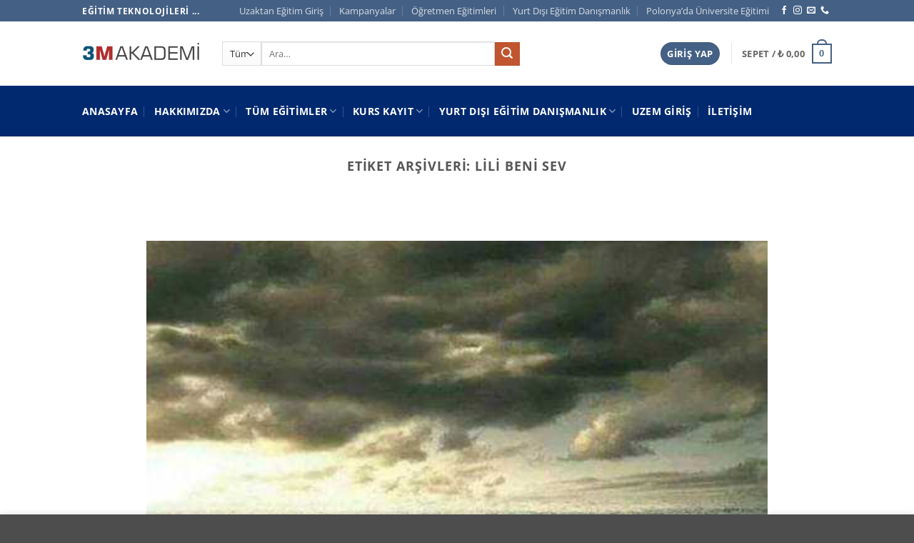

--- FILE ---
content_type: text/html; charset=UTF-8
request_url: https://3makademi.com/kurslar/lili-beni-sev/
body_size: 25000
content:
<!DOCTYPE html><html lang="tr" class="loading-site no-js"><head><script data-no-optimize="1">var litespeed_docref=sessionStorage.getItem("litespeed_docref");litespeed_docref&&(Object.defineProperty(document,"referrer",{get:function(){return litespeed_docref}}),sessionStorage.removeItem("litespeed_docref"));</script> <meta charset="UTF-8" /><link rel="profile" href="http://gmpg.org/xfn/11" /><link rel="pingback" href="https://3makademi.com/xmlrpc.php" /> <script type="litespeed/javascript">(function(html){html.className=html.className.replace(/\bno-js\b/,'js')})(document.documentElement)</script> <meta name='robots' content='noindex, follow' /><meta name="viewport" content="width=device-width, initial-scale=1" /><title>lili beni sev - 3M AKADEMİ</title><meta name="description" content="lili beni sev - 3M AKADEMİ" /><meta property="og:locale" content="tr_TR" /><meta property="og:type" content="article" /><meta property="og:title" content="lili beni sev - 3M AKADEMİ" /><meta property="og:description" content="lili beni sev - 3M AKADEMİ" /><meta property="og:url" content="https://3makademi.com/kurslar/lili-beni-sev/" /><meta property="og:site_name" content="3M AKADEMİ" /><meta name="twitter:card" content="summary_large_image" /><meta name="twitter:site" content="@3makademi" /> <script type="application/ld+json" class="yoast-schema-graph">{"@context":"https://schema.org","@graph":[{"@type":"CollectionPage","@id":"https://3makademi.com/kurslar/lili-beni-sev/","url":"https://3makademi.com/kurslar/lili-beni-sev/","name":"lili beni sev - 3M AKADEMİ","isPartOf":{"@id":"https://3makademi.com/#website"},"primaryImageOfPage":{"@id":"https://3makademi.com/kurslar/lili-beni-sev/#primaryimage"},"image":{"@id":"https://3makademi.com/kurslar/lili-beni-sev/#primaryimage"},"thumbnailUrl":"https://3makademi.com/wp-content/uploads/2019/03/MAYAKOVSKI.jpg","description":"lili beni sev - 3M AKADEMİ","breadcrumb":{"@id":"https://3makademi.com/kurslar/lili-beni-sev/#breadcrumb"},"inLanguage":"tr"},{"@type":"ImageObject","inLanguage":"tr","@id":"https://3makademi.com/kurslar/lili-beni-sev/#primaryimage","url":"https://3makademi.com/wp-content/uploads/2019/03/MAYAKOVSKI.jpg","contentUrl":"https://3makademi.com/wp-content/uploads/2019/03/MAYAKOVSKI.jpg","width":500,"height":500},{"@type":"BreadcrumbList","@id":"https://3makademi.com/kurslar/lili-beni-sev/#breadcrumb","itemListElement":[{"@type":"ListItem","position":1,"name":"Ana sayfa","item":"https://3makademi.com/"},{"@type":"ListItem","position":2,"name":"lili beni sev"}]},{"@type":"WebSite","@id":"https://3makademi.com/#website","url":"https://3makademi.com/","name":"3M AKADEMİ","description":"Online Uzaktan Eğitim Sertifikalı Kurs Programları","publisher":{"@id":"https://3makademi.com/#organization"},"potentialAction":[{"@type":"SearchAction","target":{"@type":"EntryPoint","urlTemplate":"https://3makademi.com/?s={search_term_string}"},"query-input":{"@type":"PropertyValueSpecification","valueRequired":true,"valueName":"search_term_string"}}],"inLanguage":"tr"},{"@type":"Organization","@id":"https://3makademi.com/#organization","name":"3M Akademi","url":"https://3makademi.com/","logo":{"@type":"ImageObject","inLanguage":"tr","@id":"https://3makademi.com/#/schema/logo/image/","url":"https://3makademi.com/wp-content/uploads/2017/10/logo3m.png","contentUrl":"https://3makademi.com/wp-content/uploads/2017/10/logo3m.png","width":1551,"height":279,"caption":"3M Akademi"},"image":{"@id":"https://3makademi.com/#/schema/logo/image/"},"sameAs":["https://www.facebook.com/3makademi","https://x.com/3makademi","https://www.instagram.com/3makademi/","https://www.youtube.com/channel/UCoy_cOKRVQunW66SWZF6stw"]}]}</script> <link rel='dns-prefetch' href='//capi-automation.s3.us-east-2.amazonaws.com' /><link rel='prefetch' href='https://3makademi.com/wp-content/themes/flatsome/assets/js/flatsome.js?ver=e2eddd6c228105dac048' /><link rel='prefetch' href='https://3makademi.com/wp-content/themes/flatsome/assets/js/chunk.slider.js?ver=3.20.4' /><link rel='prefetch' href='https://3makademi.com/wp-content/themes/flatsome/assets/js/chunk.popups.js?ver=3.20.4' /><link rel='prefetch' href='https://3makademi.com/wp-content/themes/flatsome/assets/js/chunk.tooltips.js?ver=3.20.4' /><link rel='prefetch' href='https://3makademi.com/wp-content/themes/flatsome/assets/js/woocommerce.js?ver=1c9be63d628ff7c3ff4c' /><link rel="alternate" type="application/rss+xml" title="3M AKADEMİ &raquo; akışı" href="https://3makademi.com/feed/" /><link rel="alternate" type="application/rss+xml" title="3M AKADEMİ &raquo; yorum akışı" href="https://3makademi.com/comments/feed/" /><link rel="alternate" type="application/rss+xml" title="3M AKADEMİ &raquo; lili beni sev etiket akışı" href="https://3makademi.com/kurslar/lili-beni-sev/feed/" /><style id='wp-img-auto-sizes-contain-inline-css' type='text/css'>img:is([sizes=auto i],[sizes^="auto," i]){contain-intrinsic-size:3000px 1500px}
/*# sourceURL=wp-img-auto-sizes-contain-inline-css */</style><link data-optimized="2" rel="stylesheet" href="https://3makademi.com/wp-content/litespeed/css/b9b567e59d5678a2612204b64d2e16eb.css?ver=cc43c" /><style id='wp-block-library-inline-css' type='text/css'>:root{--wp-block-synced-color:#7a00df;--wp-block-synced-color--rgb:122,0,223;--wp-bound-block-color:var(--wp-block-synced-color);--wp-editor-canvas-background:#ddd;--wp-admin-theme-color:#007cba;--wp-admin-theme-color--rgb:0,124,186;--wp-admin-theme-color-darker-10:#006ba1;--wp-admin-theme-color-darker-10--rgb:0,107,160.5;--wp-admin-theme-color-darker-20:#005a87;--wp-admin-theme-color-darker-20--rgb:0,90,135;--wp-admin-border-width-focus:2px}@media (min-resolution:192dpi){:root{--wp-admin-border-width-focus:1.5px}}.wp-element-button{cursor:pointer}:root .has-very-light-gray-background-color{background-color:#eee}:root .has-very-dark-gray-background-color{background-color:#313131}:root .has-very-light-gray-color{color:#eee}:root .has-very-dark-gray-color{color:#313131}:root .has-vivid-green-cyan-to-vivid-cyan-blue-gradient-background{background:linear-gradient(135deg,#00d084,#0693e3)}:root .has-purple-crush-gradient-background{background:linear-gradient(135deg,#34e2e4,#4721fb 50%,#ab1dfe)}:root .has-hazy-dawn-gradient-background{background:linear-gradient(135deg,#faaca8,#dad0ec)}:root .has-subdued-olive-gradient-background{background:linear-gradient(135deg,#fafae1,#67a671)}:root .has-atomic-cream-gradient-background{background:linear-gradient(135deg,#fdd79a,#004a59)}:root .has-nightshade-gradient-background{background:linear-gradient(135deg,#330968,#31cdcf)}:root .has-midnight-gradient-background{background:linear-gradient(135deg,#020381,#2874fc)}:root{--wp--preset--font-size--normal:16px;--wp--preset--font-size--huge:42px}.has-regular-font-size{font-size:1em}.has-larger-font-size{font-size:2.625em}.has-normal-font-size{font-size:var(--wp--preset--font-size--normal)}.has-huge-font-size{font-size:var(--wp--preset--font-size--huge)}.has-text-align-center{text-align:center}.has-text-align-left{text-align:left}.has-text-align-right{text-align:right}.has-fit-text{white-space:nowrap!important}#end-resizable-editor-section{display:none}.aligncenter{clear:both}.items-justified-left{justify-content:flex-start}.items-justified-center{justify-content:center}.items-justified-right{justify-content:flex-end}.items-justified-space-between{justify-content:space-between}.screen-reader-text{border:0;clip-path:inset(50%);height:1px;margin:-1px;overflow:hidden;padding:0;position:absolute;width:1px;word-wrap:normal!important}.screen-reader-text:focus{background-color:#ddd;clip-path:none;color:#444;display:block;font-size:1em;height:auto;left:5px;line-height:normal;padding:15px 23px 14px;text-decoration:none;top:5px;width:auto;z-index:100000}html :where(.has-border-color){border-style:solid}html :where([style*=border-top-color]){border-top-style:solid}html :where([style*=border-right-color]){border-right-style:solid}html :where([style*=border-bottom-color]){border-bottom-style:solid}html :where([style*=border-left-color]){border-left-style:solid}html :where([style*=border-width]){border-style:solid}html :where([style*=border-top-width]){border-top-style:solid}html :where([style*=border-right-width]){border-right-style:solid}html :where([style*=border-bottom-width]){border-bottom-style:solid}html :where([style*=border-left-width]){border-left-style:solid}html :where(img[class*=wp-image-]){height:auto;max-width:100%}:where(figure){margin:0 0 1em}html :where(.is-position-sticky){--wp-admin--admin-bar--position-offset:var(--wp-admin--admin-bar--height,0px)}@media screen and (max-width:600px){html :where(.is-position-sticky){--wp-admin--admin-bar--position-offset:0px}}

/*# sourceURL=wp-block-library-inline-css */</style><style id='global-styles-inline-css' type='text/css'>:root{--wp--preset--aspect-ratio--square: 1;--wp--preset--aspect-ratio--4-3: 4/3;--wp--preset--aspect-ratio--3-4: 3/4;--wp--preset--aspect-ratio--3-2: 3/2;--wp--preset--aspect-ratio--2-3: 2/3;--wp--preset--aspect-ratio--16-9: 16/9;--wp--preset--aspect-ratio--9-16: 9/16;--wp--preset--color--black: #000000;--wp--preset--color--cyan-bluish-gray: #abb8c3;--wp--preset--color--white: #ffffff;--wp--preset--color--pale-pink: #f78da7;--wp--preset--color--vivid-red: #cf2e2e;--wp--preset--color--luminous-vivid-orange: #ff6900;--wp--preset--color--luminous-vivid-amber: #fcb900;--wp--preset--color--light-green-cyan: #7bdcb5;--wp--preset--color--vivid-green-cyan: #00d084;--wp--preset--color--pale-cyan-blue: #8ed1fc;--wp--preset--color--vivid-cyan-blue: #0693e3;--wp--preset--color--vivid-purple: #9b51e0;--wp--preset--color--primary: #446084;--wp--preset--color--secondary: #C05530;--wp--preset--color--success: #627D47;--wp--preset--color--alert: #b20000;--wp--preset--gradient--vivid-cyan-blue-to-vivid-purple: linear-gradient(135deg,rgb(6,147,227) 0%,rgb(155,81,224) 100%);--wp--preset--gradient--light-green-cyan-to-vivid-green-cyan: linear-gradient(135deg,rgb(122,220,180) 0%,rgb(0,208,130) 100%);--wp--preset--gradient--luminous-vivid-amber-to-luminous-vivid-orange: linear-gradient(135deg,rgb(252,185,0) 0%,rgb(255,105,0) 100%);--wp--preset--gradient--luminous-vivid-orange-to-vivid-red: linear-gradient(135deg,rgb(255,105,0) 0%,rgb(207,46,46) 100%);--wp--preset--gradient--very-light-gray-to-cyan-bluish-gray: linear-gradient(135deg,rgb(238,238,238) 0%,rgb(169,184,195) 100%);--wp--preset--gradient--cool-to-warm-spectrum: linear-gradient(135deg,rgb(74,234,220) 0%,rgb(151,120,209) 20%,rgb(207,42,186) 40%,rgb(238,44,130) 60%,rgb(251,105,98) 80%,rgb(254,248,76) 100%);--wp--preset--gradient--blush-light-purple: linear-gradient(135deg,rgb(255,206,236) 0%,rgb(152,150,240) 100%);--wp--preset--gradient--blush-bordeaux: linear-gradient(135deg,rgb(254,205,165) 0%,rgb(254,45,45) 50%,rgb(107,0,62) 100%);--wp--preset--gradient--luminous-dusk: linear-gradient(135deg,rgb(255,203,112) 0%,rgb(199,81,192) 50%,rgb(65,88,208) 100%);--wp--preset--gradient--pale-ocean: linear-gradient(135deg,rgb(255,245,203) 0%,rgb(182,227,212) 50%,rgb(51,167,181) 100%);--wp--preset--gradient--electric-grass: linear-gradient(135deg,rgb(202,248,128) 0%,rgb(113,206,126) 100%);--wp--preset--gradient--midnight: linear-gradient(135deg,rgb(2,3,129) 0%,rgb(40,116,252) 100%);--wp--preset--font-size--small: 13px;--wp--preset--font-size--medium: 20px;--wp--preset--font-size--large: 36px;--wp--preset--font-size--x-large: 42px;--wp--preset--spacing--20: 0.44rem;--wp--preset--spacing--30: 0.67rem;--wp--preset--spacing--40: 1rem;--wp--preset--spacing--50: 1.5rem;--wp--preset--spacing--60: 2.25rem;--wp--preset--spacing--70: 3.38rem;--wp--preset--spacing--80: 5.06rem;--wp--preset--shadow--natural: 6px 6px 9px rgba(0, 0, 0, 0.2);--wp--preset--shadow--deep: 12px 12px 50px rgba(0, 0, 0, 0.4);--wp--preset--shadow--sharp: 6px 6px 0px rgba(0, 0, 0, 0.2);--wp--preset--shadow--outlined: 6px 6px 0px -3px rgb(255, 255, 255), 6px 6px rgb(0, 0, 0);--wp--preset--shadow--crisp: 6px 6px 0px rgb(0, 0, 0);}:where(body) { margin: 0; }.wp-site-blocks > .alignleft { float: left; margin-right: 2em; }.wp-site-blocks > .alignright { float: right; margin-left: 2em; }.wp-site-blocks > .aligncenter { justify-content: center; margin-left: auto; margin-right: auto; }:where(.is-layout-flex){gap: 0.5em;}:where(.is-layout-grid){gap: 0.5em;}.is-layout-flow > .alignleft{float: left;margin-inline-start: 0;margin-inline-end: 2em;}.is-layout-flow > .alignright{float: right;margin-inline-start: 2em;margin-inline-end: 0;}.is-layout-flow > .aligncenter{margin-left: auto !important;margin-right: auto !important;}.is-layout-constrained > .alignleft{float: left;margin-inline-start: 0;margin-inline-end: 2em;}.is-layout-constrained > .alignright{float: right;margin-inline-start: 2em;margin-inline-end: 0;}.is-layout-constrained > .aligncenter{margin-left: auto !important;margin-right: auto !important;}.is-layout-constrained > :where(:not(.alignleft):not(.alignright):not(.alignfull)){margin-left: auto !important;margin-right: auto !important;}body .is-layout-flex{display: flex;}.is-layout-flex{flex-wrap: wrap;align-items: center;}.is-layout-flex > :is(*, div){margin: 0;}body .is-layout-grid{display: grid;}.is-layout-grid > :is(*, div){margin: 0;}body{padding-top: 0px;padding-right: 0px;padding-bottom: 0px;padding-left: 0px;}a:where(:not(.wp-element-button)){text-decoration: none;}:root :where(.wp-element-button, .wp-block-button__link){background-color: #32373c;border-width: 0;color: #fff;font-family: inherit;font-size: inherit;font-style: inherit;font-weight: inherit;letter-spacing: inherit;line-height: inherit;padding-top: calc(0.667em + 2px);padding-right: calc(1.333em + 2px);padding-bottom: calc(0.667em + 2px);padding-left: calc(1.333em + 2px);text-decoration: none;text-transform: inherit;}.has-black-color{color: var(--wp--preset--color--black) !important;}.has-cyan-bluish-gray-color{color: var(--wp--preset--color--cyan-bluish-gray) !important;}.has-white-color{color: var(--wp--preset--color--white) !important;}.has-pale-pink-color{color: var(--wp--preset--color--pale-pink) !important;}.has-vivid-red-color{color: var(--wp--preset--color--vivid-red) !important;}.has-luminous-vivid-orange-color{color: var(--wp--preset--color--luminous-vivid-orange) !important;}.has-luminous-vivid-amber-color{color: var(--wp--preset--color--luminous-vivid-amber) !important;}.has-light-green-cyan-color{color: var(--wp--preset--color--light-green-cyan) !important;}.has-vivid-green-cyan-color{color: var(--wp--preset--color--vivid-green-cyan) !important;}.has-pale-cyan-blue-color{color: var(--wp--preset--color--pale-cyan-blue) !important;}.has-vivid-cyan-blue-color{color: var(--wp--preset--color--vivid-cyan-blue) !important;}.has-vivid-purple-color{color: var(--wp--preset--color--vivid-purple) !important;}.has-primary-color{color: var(--wp--preset--color--primary) !important;}.has-secondary-color{color: var(--wp--preset--color--secondary) !important;}.has-success-color{color: var(--wp--preset--color--success) !important;}.has-alert-color{color: var(--wp--preset--color--alert) !important;}.has-black-background-color{background-color: var(--wp--preset--color--black) !important;}.has-cyan-bluish-gray-background-color{background-color: var(--wp--preset--color--cyan-bluish-gray) !important;}.has-white-background-color{background-color: var(--wp--preset--color--white) !important;}.has-pale-pink-background-color{background-color: var(--wp--preset--color--pale-pink) !important;}.has-vivid-red-background-color{background-color: var(--wp--preset--color--vivid-red) !important;}.has-luminous-vivid-orange-background-color{background-color: var(--wp--preset--color--luminous-vivid-orange) !important;}.has-luminous-vivid-amber-background-color{background-color: var(--wp--preset--color--luminous-vivid-amber) !important;}.has-light-green-cyan-background-color{background-color: var(--wp--preset--color--light-green-cyan) !important;}.has-vivid-green-cyan-background-color{background-color: var(--wp--preset--color--vivid-green-cyan) !important;}.has-pale-cyan-blue-background-color{background-color: var(--wp--preset--color--pale-cyan-blue) !important;}.has-vivid-cyan-blue-background-color{background-color: var(--wp--preset--color--vivid-cyan-blue) !important;}.has-vivid-purple-background-color{background-color: var(--wp--preset--color--vivid-purple) !important;}.has-primary-background-color{background-color: var(--wp--preset--color--primary) !important;}.has-secondary-background-color{background-color: var(--wp--preset--color--secondary) !important;}.has-success-background-color{background-color: var(--wp--preset--color--success) !important;}.has-alert-background-color{background-color: var(--wp--preset--color--alert) !important;}.has-black-border-color{border-color: var(--wp--preset--color--black) !important;}.has-cyan-bluish-gray-border-color{border-color: var(--wp--preset--color--cyan-bluish-gray) !important;}.has-white-border-color{border-color: var(--wp--preset--color--white) !important;}.has-pale-pink-border-color{border-color: var(--wp--preset--color--pale-pink) !important;}.has-vivid-red-border-color{border-color: var(--wp--preset--color--vivid-red) !important;}.has-luminous-vivid-orange-border-color{border-color: var(--wp--preset--color--luminous-vivid-orange) !important;}.has-luminous-vivid-amber-border-color{border-color: var(--wp--preset--color--luminous-vivid-amber) !important;}.has-light-green-cyan-border-color{border-color: var(--wp--preset--color--light-green-cyan) !important;}.has-vivid-green-cyan-border-color{border-color: var(--wp--preset--color--vivid-green-cyan) !important;}.has-pale-cyan-blue-border-color{border-color: var(--wp--preset--color--pale-cyan-blue) !important;}.has-vivid-cyan-blue-border-color{border-color: var(--wp--preset--color--vivid-cyan-blue) !important;}.has-vivid-purple-border-color{border-color: var(--wp--preset--color--vivid-purple) !important;}.has-primary-border-color{border-color: var(--wp--preset--color--primary) !important;}.has-secondary-border-color{border-color: var(--wp--preset--color--secondary) !important;}.has-success-border-color{border-color: var(--wp--preset--color--success) !important;}.has-alert-border-color{border-color: var(--wp--preset--color--alert) !important;}.has-vivid-cyan-blue-to-vivid-purple-gradient-background{background: var(--wp--preset--gradient--vivid-cyan-blue-to-vivid-purple) !important;}.has-light-green-cyan-to-vivid-green-cyan-gradient-background{background: var(--wp--preset--gradient--light-green-cyan-to-vivid-green-cyan) !important;}.has-luminous-vivid-amber-to-luminous-vivid-orange-gradient-background{background: var(--wp--preset--gradient--luminous-vivid-amber-to-luminous-vivid-orange) !important;}.has-luminous-vivid-orange-to-vivid-red-gradient-background{background: var(--wp--preset--gradient--luminous-vivid-orange-to-vivid-red) !important;}.has-very-light-gray-to-cyan-bluish-gray-gradient-background{background: var(--wp--preset--gradient--very-light-gray-to-cyan-bluish-gray) !important;}.has-cool-to-warm-spectrum-gradient-background{background: var(--wp--preset--gradient--cool-to-warm-spectrum) !important;}.has-blush-light-purple-gradient-background{background: var(--wp--preset--gradient--blush-light-purple) !important;}.has-blush-bordeaux-gradient-background{background: var(--wp--preset--gradient--blush-bordeaux) !important;}.has-luminous-dusk-gradient-background{background: var(--wp--preset--gradient--luminous-dusk) !important;}.has-pale-ocean-gradient-background{background: var(--wp--preset--gradient--pale-ocean) !important;}.has-electric-grass-gradient-background{background: var(--wp--preset--gradient--electric-grass) !important;}.has-midnight-gradient-background{background: var(--wp--preset--gradient--midnight) !important;}.has-small-font-size{font-size: var(--wp--preset--font-size--small) !important;}.has-medium-font-size{font-size: var(--wp--preset--font-size--medium) !important;}.has-large-font-size{font-size: var(--wp--preset--font-size--large) !important;}.has-x-large-font-size{font-size: var(--wp--preset--font-size--x-large) !important;}
/*# sourceURL=global-styles-inline-css */</style><style id='woocommerce-inline-inline-css' type='text/css'>.woocommerce form .form-row .required { visibility: visible; }
/*# sourceURL=woocommerce-inline-inline-css */</style><style id='flatsome-main-inline-css' type='text/css'>@font-face {
				font-family: "fl-icons";
				font-display: block;
				src: url(https://3makademi.com/wp-content/themes/flatsome/assets/css/icons/fl-icons.eot?v=3.20.4);
				src:
					url(https://3makademi.com/wp-content/themes/flatsome/assets/css/icons/fl-icons.eot#iefix?v=3.20.4) format("embedded-opentype"),
					url(https://3makademi.com/wp-content/themes/flatsome/assets/css/icons/fl-icons.woff2?v=3.20.4) format("woff2"),
					url(https://3makademi.com/wp-content/themes/flatsome/assets/css/icons/fl-icons.ttf?v=3.20.4) format("truetype"),
					url(https://3makademi.com/wp-content/themes/flatsome/assets/css/icons/fl-icons.woff?v=3.20.4) format("woff"),
					url(https://3makademi.com/wp-content/themes/flatsome/assets/css/icons/fl-icons.svg?v=3.20.4#fl-icons) format("svg");
			}
/*# sourceURL=flatsome-main-inline-css */</style> <script id="wc-add-to-cart-js-extra" type="litespeed/javascript">var wc_add_to_cart_params={"ajax_url":"/wp-admin/admin-ajax.php","wc_ajax_url":"/?wc-ajax=%%endpoint%%","i18n_view_cart":"Sepetim","cart_url":"https://3makademi.com/cart/","is_cart":"","cart_redirect_after_add":"yes"}</script> <link rel="https://api.w.org/" href="https://3makademi.com/wp-json/" /><link rel="alternate" title="JSON" type="application/json" href="https://3makademi.com/wp-json/wp/v2/tags/6936" /><link rel="EditURI" type="application/rsd+xml" title="RSD" href="https://3makademi.com/xmlrpc.php?rsd" /><meta name="generator" content="WordPress 6.9" /><meta name="generator" content="WooCommerce 10.4.3" /><meta name="google-site-verification" content="DtiPSedYdzf6zi8lGqXeMT_YGa240bpBwjXCvw7oydI" />
 <script type="litespeed/javascript">(function(w,d,s,l,i){w[l]=w[l]||[];w[l].push({'gtm.start':new Date().getTime(),event:'gtm.js'});var f=d.getElementsByTagName(s)[0],j=d.createElement(s),dl=l!='dataLayer'?'&l='+l:'';j.async=!0;j.src='https://www.googletagmanager.com/gtm.js?id='+i+dl;f.parentNode.insertBefore(j,f)})(window,document,'script','dataLayer','GTM-5DFKRX4')</script> 
 <script type="litespeed/javascript" data-src="https://www.googletagmanager.com/gtag/js?id=UA-58792326-1"></script> <script type="litespeed/javascript">window.dataLayer=window.dataLayer||[];function gtag(){dataLayer.push(arguments)}
gtag('js',new Date());gtag('config','UA-58792326-1')</script> <noscript><style>.woocommerce-product-gallery{ opacity: 1 !important; }</style></noscript> <script  type="litespeed/javascript">!function(f,b,e,v,n,t,s){if(f.fbq)return;n=f.fbq=function(){n.callMethod?n.callMethod.apply(n,arguments):n.queue.push(arguments)};if(!f._fbq)f._fbq=n;n.push=n;n.loaded=!0;n.version='2.0';n.queue=[];t=b.createElement(e);t.async=!0;t.src=v;s=b.getElementsByTagName(e)[0];s.parentNode.insertBefore(t,s)}(window,document,'script','https://connect.facebook.net/en_US/fbevents.js')</script>  <script  type="litespeed/javascript">fbq('init','1041728079982075',{},{"agent":"woocommerce_2-10.4.3-3.5.15"});document.addEventListener('DOMContentLiteSpeedLoaded',function(){document.body.insertAdjacentHTML('beforeend','<div class=\"wc-facebook-pixel-event-placeholder\"></div>')},!1)</script> <link rel="icon" href="https://3makademi.com/wp-content/uploads/2018/12/cropped-3m-4-32x32.png" sizes="32x32" /><link rel="icon" href="https://3makademi.com/wp-content/uploads/2018/12/cropped-3m-4-192x192.png" sizes="192x192" /><link rel="apple-touch-icon" href="https://3makademi.com/wp-content/uploads/2018/12/cropped-3m-4-180x180.png" /><meta name="msapplication-TileImage" content="https://3makademi.com/wp-content/uploads/2018/12/cropped-3m-4-270x270.png" /><style id="custom-css" type="text/css">:root {--primary-color: #446084;--fs-color-primary: #446084;--fs-color-secondary: #C05530;--fs-color-success: #627D47;--fs-color-alert: #b20000;--fs-color-base: #161616;--fs-experimental-link-color: #334862;--fs-experimental-link-color-hover: #111;}.tooltipster-base {--tooltip-color: #fff;--tooltip-bg-color: #000;}.off-canvas-right .mfp-content, .off-canvas-left .mfp-content {--drawer-width: 300px;}.off-canvas .mfp-content.off-canvas-cart {--drawer-width: 360px;}.header-main{height: 90px}#logo img{max-height: 90px}#logo{width:166px;}.header-bottom{min-height: 71px}.header-top{min-height: 30px}.transparent .header-main{height: 30px}.transparent #logo img{max-height: 30px}.has-transparent + .page-title:first-of-type,.has-transparent + #main > .page-title,.has-transparent + #main > div > .page-title,.has-transparent + #main .page-header-wrapper:first-of-type .page-title{padding-top: 110px;}.header.show-on-scroll,.stuck .header-main{height:70px!important}.stuck #logo img{max-height: 70px!important}.search-form{ width: 68%;}.header-bg-color {background-color: rgba(255,255,255,0.9)}.header-bottom {background-color: #002970}.stuck .header-main .nav > li > a{line-height: 50px }.header-bottom-nav > li > a{line-height: 16px }@media (max-width: 549px) {.header-main{height: 70px}#logo img{max-height: 70px}}.nav-dropdown{font-size:100%}@media screen and (max-width: 549px){body{font-size: 100%;}}body{font-family: "Open Sans", sans-serif;}body {font-weight: 400;font-style: normal;}.nav > li > a {font-family: "Open Sans", sans-serif;}.mobile-sidebar-levels-2 .nav > li > ul > li > a {font-family: "Open Sans", sans-serif;}.nav > li > a,.mobile-sidebar-levels-2 .nav > li > ul > li > a {font-weight: 700;font-style: normal;}h1,h2,h3,h4,h5,h6,.heading-font, .off-canvas-center .nav-sidebar.nav-vertical > li > a{font-family: "Open Sans", sans-serif;}h1,h2,h3,h4,h5,h6,.heading-font,.banner h1,.banner h2 {font-weight: 700;font-style: normal;}.alt-font{font-family: "Dancing Script", sans-serif;}.alt-font {font-weight: 400!important;font-style: normal!important;}.header:not(.transparent) .header-bottom-nav.nav > li > a{color: #ffffff;}@media screen and (min-width: 550px){.products .box-vertical .box-image{min-width: 247px!important;width: 247px!important;}}.page-title-small + main .product-container > .row{padding-top:0;}.nav-vertical-fly-out > li + li {border-top-width: 1px; border-top-style: solid;}.label-new.menu-item > a:after{content:"Yeni";}.label-hot.menu-item > a:after{content:"Popüler";}.label-sale.menu-item > a:after{content:"İndirim";}.label-popular.menu-item > a:after{content:"Popüler";}</style><style type="text/css" id="wp-custom-css">a.button.primary.flatsome-cookies__accept-btn span {
	display: none;
}
a.button.primary.flatsome-cookies__accept-btn:after  {
	content: 'Kabul Et';
}

a.button.secondary.flatsome-cookies__more-btn span {
	display: none;
}

a.button.secondary.flatsome-cookies__more-btn:after {
	content: 'Daha Fazla Bilgi';
}
div#iyzi-root {
	display: none;
}</style><style id="kirki-inline-styles">/* cyrillic-ext */
@font-face {
  font-family: 'Open Sans';
  font-style: normal;
  font-weight: 400;
  font-stretch: 100%;
  font-display: swap;
  src: url(https://3makademi.com/wp-content/fonts/open-sans/memvYaGs126MiZpBA-UvWbX2vVnXBbObj2OVTSKmu1aB.woff2) format('woff2');
  unicode-range: U+0460-052F, U+1C80-1C8A, U+20B4, U+2DE0-2DFF, U+A640-A69F, U+FE2E-FE2F;
}
/* cyrillic */
@font-face {
  font-family: 'Open Sans';
  font-style: normal;
  font-weight: 400;
  font-stretch: 100%;
  font-display: swap;
  src: url(https://3makademi.com/wp-content/fonts/open-sans/memvYaGs126MiZpBA-UvWbX2vVnXBbObj2OVTSumu1aB.woff2) format('woff2');
  unicode-range: U+0301, U+0400-045F, U+0490-0491, U+04B0-04B1, U+2116;
}
/* greek-ext */
@font-face {
  font-family: 'Open Sans';
  font-style: normal;
  font-weight: 400;
  font-stretch: 100%;
  font-display: swap;
  src: url(https://3makademi.com/wp-content/fonts/open-sans/memvYaGs126MiZpBA-UvWbX2vVnXBbObj2OVTSOmu1aB.woff2) format('woff2');
  unicode-range: U+1F00-1FFF;
}
/* greek */
@font-face {
  font-family: 'Open Sans';
  font-style: normal;
  font-weight: 400;
  font-stretch: 100%;
  font-display: swap;
  src: url(https://3makademi.com/wp-content/fonts/open-sans/memvYaGs126MiZpBA-UvWbX2vVnXBbObj2OVTSymu1aB.woff2) format('woff2');
  unicode-range: U+0370-0377, U+037A-037F, U+0384-038A, U+038C, U+038E-03A1, U+03A3-03FF;
}
/* hebrew */
@font-face {
  font-family: 'Open Sans';
  font-style: normal;
  font-weight: 400;
  font-stretch: 100%;
  font-display: swap;
  src: url(https://3makademi.com/wp-content/fonts/open-sans/memvYaGs126MiZpBA-UvWbX2vVnXBbObj2OVTS2mu1aB.woff2) format('woff2');
  unicode-range: U+0307-0308, U+0590-05FF, U+200C-2010, U+20AA, U+25CC, U+FB1D-FB4F;
}
/* math */
@font-face {
  font-family: 'Open Sans';
  font-style: normal;
  font-weight: 400;
  font-stretch: 100%;
  font-display: swap;
  src: url(https://3makademi.com/wp-content/fonts/open-sans/memvYaGs126MiZpBA-UvWbX2vVnXBbObj2OVTVOmu1aB.woff2) format('woff2');
  unicode-range: U+0302-0303, U+0305, U+0307-0308, U+0310, U+0312, U+0315, U+031A, U+0326-0327, U+032C, U+032F-0330, U+0332-0333, U+0338, U+033A, U+0346, U+034D, U+0391-03A1, U+03A3-03A9, U+03B1-03C9, U+03D1, U+03D5-03D6, U+03F0-03F1, U+03F4-03F5, U+2016-2017, U+2034-2038, U+203C, U+2040, U+2043, U+2047, U+2050, U+2057, U+205F, U+2070-2071, U+2074-208E, U+2090-209C, U+20D0-20DC, U+20E1, U+20E5-20EF, U+2100-2112, U+2114-2115, U+2117-2121, U+2123-214F, U+2190, U+2192, U+2194-21AE, U+21B0-21E5, U+21F1-21F2, U+21F4-2211, U+2213-2214, U+2216-22FF, U+2308-230B, U+2310, U+2319, U+231C-2321, U+2336-237A, U+237C, U+2395, U+239B-23B7, U+23D0, U+23DC-23E1, U+2474-2475, U+25AF, U+25B3, U+25B7, U+25BD, U+25C1, U+25CA, U+25CC, U+25FB, U+266D-266F, U+27C0-27FF, U+2900-2AFF, U+2B0E-2B11, U+2B30-2B4C, U+2BFE, U+3030, U+FF5B, U+FF5D, U+1D400-1D7FF, U+1EE00-1EEFF;
}
/* symbols */
@font-face {
  font-family: 'Open Sans';
  font-style: normal;
  font-weight: 400;
  font-stretch: 100%;
  font-display: swap;
  src: url(https://3makademi.com/wp-content/fonts/open-sans/memvYaGs126MiZpBA-UvWbX2vVnXBbObj2OVTUGmu1aB.woff2) format('woff2');
  unicode-range: U+0001-000C, U+000E-001F, U+007F-009F, U+20DD-20E0, U+20E2-20E4, U+2150-218F, U+2190, U+2192, U+2194-2199, U+21AF, U+21E6-21F0, U+21F3, U+2218-2219, U+2299, U+22C4-22C6, U+2300-243F, U+2440-244A, U+2460-24FF, U+25A0-27BF, U+2800-28FF, U+2921-2922, U+2981, U+29BF, U+29EB, U+2B00-2BFF, U+4DC0-4DFF, U+FFF9-FFFB, U+10140-1018E, U+10190-1019C, U+101A0, U+101D0-101FD, U+102E0-102FB, U+10E60-10E7E, U+1D2C0-1D2D3, U+1D2E0-1D37F, U+1F000-1F0FF, U+1F100-1F1AD, U+1F1E6-1F1FF, U+1F30D-1F30F, U+1F315, U+1F31C, U+1F31E, U+1F320-1F32C, U+1F336, U+1F378, U+1F37D, U+1F382, U+1F393-1F39F, U+1F3A7-1F3A8, U+1F3AC-1F3AF, U+1F3C2, U+1F3C4-1F3C6, U+1F3CA-1F3CE, U+1F3D4-1F3E0, U+1F3ED, U+1F3F1-1F3F3, U+1F3F5-1F3F7, U+1F408, U+1F415, U+1F41F, U+1F426, U+1F43F, U+1F441-1F442, U+1F444, U+1F446-1F449, U+1F44C-1F44E, U+1F453, U+1F46A, U+1F47D, U+1F4A3, U+1F4B0, U+1F4B3, U+1F4B9, U+1F4BB, U+1F4BF, U+1F4C8-1F4CB, U+1F4D6, U+1F4DA, U+1F4DF, U+1F4E3-1F4E6, U+1F4EA-1F4ED, U+1F4F7, U+1F4F9-1F4FB, U+1F4FD-1F4FE, U+1F503, U+1F507-1F50B, U+1F50D, U+1F512-1F513, U+1F53E-1F54A, U+1F54F-1F5FA, U+1F610, U+1F650-1F67F, U+1F687, U+1F68D, U+1F691, U+1F694, U+1F698, U+1F6AD, U+1F6B2, U+1F6B9-1F6BA, U+1F6BC, U+1F6C6-1F6CF, U+1F6D3-1F6D7, U+1F6E0-1F6EA, U+1F6F0-1F6F3, U+1F6F7-1F6FC, U+1F700-1F7FF, U+1F800-1F80B, U+1F810-1F847, U+1F850-1F859, U+1F860-1F887, U+1F890-1F8AD, U+1F8B0-1F8BB, U+1F8C0-1F8C1, U+1F900-1F90B, U+1F93B, U+1F946, U+1F984, U+1F996, U+1F9E9, U+1FA00-1FA6F, U+1FA70-1FA7C, U+1FA80-1FA89, U+1FA8F-1FAC6, U+1FACE-1FADC, U+1FADF-1FAE9, U+1FAF0-1FAF8, U+1FB00-1FBFF;
}
/* vietnamese */
@font-face {
  font-family: 'Open Sans';
  font-style: normal;
  font-weight: 400;
  font-stretch: 100%;
  font-display: swap;
  src: url(https://3makademi.com/wp-content/fonts/open-sans/memvYaGs126MiZpBA-UvWbX2vVnXBbObj2OVTSCmu1aB.woff2) format('woff2');
  unicode-range: U+0102-0103, U+0110-0111, U+0128-0129, U+0168-0169, U+01A0-01A1, U+01AF-01B0, U+0300-0301, U+0303-0304, U+0308-0309, U+0323, U+0329, U+1EA0-1EF9, U+20AB;
}
/* latin-ext */
@font-face {
  font-family: 'Open Sans';
  font-style: normal;
  font-weight: 400;
  font-stretch: 100%;
  font-display: swap;
  src: url(https://3makademi.com/wp-content/fonts/open-sans/memvYaGs126MiZpBA-UvWbX2vVnXBbObj2OVTSGmu1aB.woff2) format('woff2');
  unicode-range: U+0100-02BA, U+02BD-02C5, U+02C7-02CC, U+02CE-02D7, U+02DD-02FF, U+0304, U+0308, U+0329, U+1D00-1DBF, U+1E00-1E9F, U+1EF2-1EFF, U+2020, U+20A0-20AB, U+20AD-20C0, U+2113, U+2C60-2C7F, U+A720-A7FF;
}
/* latin */
@font-face {
  font-family: 'Open Sans';
  font-style: normal;
  font-weight: 400;
  font-stretch: 100%;
  font-display: swap;
  src: url(https://3makademi.com/wp-content/fonts/open-sans/memvYaGs126MiZpBA-UvWbX2vVnXBbObj2OVTS-muw.woff2) format('woff2');
  unicode-range: U+0000-00FF, U+0131, U+0152-0153, U+02BB-02BC, U+02C6, U+02DA, U+02DC, U+0304, U+0308, U+0329, U+2000-206F, U+20AC, U+2122, U+2191, U+2193, U+2212, U+2215, U+FEFF, U+FFFD;
}
/* cyrillic-ext */
@font-face {
  font-family: 'Open Sans';
  font-style: normal;
  font-weight: 700;
  font-stretch: 100%;
  font-display: swap;
  src: url(https://3makademi.com/wp-content/fonts/open-sans/memvYaGs126MiZpBA-UvWbX2vVnXBbObj2OVTSKmu1aB.woff2) format('woff2');
  unicode-range: U+0460-052F, U+1C80-1C8A, U+20B4, U+2DE0-2DFF, U+A640-A69F, U+FE2E-FE2F;
}
/* cyrillic */
@font-face {
  font-family: 'Open Sans';
  font-style: normal;
  font-weight: 700;
  font-stretch: 100%;
  font-display: swap;
  src: url(https://3makademi.com/wp-content/fonts/open-sans/memvYaGs126MiZpBA-UvWbX2vVnXBbObj2OVTSumu1aB.woff2) format('woff2');
  unicode-range: U+0301, U+0400-045F, U+0490-0491, U+04B0-04B1, U+2116;
}
/* greek-ext */
@font-face {
  font-family: 'Open Sans';
  font-style: normal;
  font-weight: 700;
  font-stretch: 100%;
  font-display: swap;
  src: url(https://3makademi.com/wp-content/fonts/open-sans/memvYaGs126MiZpBA-UvWbX2vVnXBbObj2OVTSOmu1aB.woff2) format('woff2');
  unicode-range: U+1F00-1FFF;
}
/* greek */
@font-face {
  font-family: 'Open Sans';
  font-style: normal;
  font-weight: 700;
  font-stretch: 100%;
  font-display: swap;
  src: url(https://3makademi.com/wp-content/fonts/open-sans/memvYaGs126MiZpBA-UvWbX2vVnXBbObj2OVTSymu1aB.woff2) format('woff2');
  unicode-range: U+0370-0377, U+037A-037F, U+0384-038A, U+038C, U+038E-03A1, U+03A3-03FF;
}
/* hebrew */
@font-face {
  font-family: 'Open Sans';
  font-style: normal;
  font-weight: 700;
  font-stretch: 100%;
  font-display: swap;
  src: url(https://3makademi.com/wp-content/fonts/open-sans/memvYaGs126MiZpBA-UvWbX2vVnXBbObj2OVTS2mu1aB.woff2) format('woff2');
  unicode-range: U+0307-0308, U+0590-05FF, U+200C-2010, U+20AA, U+25CC, U+FB1D-FB4F;
}
/* math */
@font-face {
  font-family: 'Open Sans';
  font-style: normal;
  font-weight: 700;
  font-stretch: 100%;
  font-display: swap;
  src: url(https://3makademi.com/wp-content/fonts/open-sans/memvYaGs126MiZpBA-UvWbX2vVnXBbObj2OVTVOmu1aB.woff2) format('woff2');
  unicode-range: U+0302-0303, U+0305, U+0307-0308, U+0310, U+0312, U+0315, U+031A, U+0326-0327, U+032C, U+032F-0330, U+0332-0333, U+0338, U+033A, U+0346, U+034D, U+0391-03A1, U+03A3-03A9, U+03B1-03C9, U+03D1, U+03D5-03D6, U+03F0-03F1, U+03F4-03F5, U+2016-2017, U+2034-2038, U+203C, U+2040, U+2043, U+2047, U+2050, U+2057, U+205F, U+2070-2071, U+2074-208E, U+2090-209C, U+20D0-20DC, U+20E1, U+20E5-20EF, U+2100-2112, U+2114-2115, U+2117-2121, U+2123-214F, U+2190, U+2192, U+2194-21AE, U+21B0-21E5, U+21F1-21F2, U+21F4-2211, U+2213-2214, U+2216-22FF, U+2308-230B, U+2310, U+2319, U+231C-2321, U+2336-237A, U+237C, U+2395, U+239B-23B7, U+23D0, U+23DC-23E1, U+2474-2475, U+25AF, U+25B3, U+25B7, U+25BD, U+25C1, U+25CA, U+25CC, U+25FB, U+266D-266F, U+27C0-27FF, U+2900-2AFF, U+2B0E-2B11, U+2B30-2B4C, U+2BFE, U+3030, U+FF5B, U+FF5D, U+1D400-1D7FF, U+1EE00-1EEFF;
}
/* symbols */
@font-face {
  font-family: 'Open Sans';
  font-style: normal;
  font-weight: 700;
  font-stretch: 100%;
  font-display: swap;
  src: url(https://3makademi.com/wp-content/fonts/open-sans/memvYaGs126MiZpBA-UvWbX2vVnXBbObj2OVTUGmu1aB.woff2) format('woff2');
  unicode-range: U+0001-000C, U+000E-001F, U+007F-009F, U+20DD-20E0, U+20E2-20E4, U+2150-218F, U+2190, U+2192, U+2194-2199, U+21AF, U+21E6-21F0, U+21F3, U+2218-2219, U+2299, U+22C4-22C6, U+2300-243F, U+2440-244A, U+2460-24FF, U+25A0-27BF, U+2800-28FF, U+2921-2922, U+2981, U+29BF, U+29EB, U+2B00-2BFF, U+4DC0-4DFF, U+FFF9-FFFB, U+10140-1018E, U+10190-1019C, U+101A0, U+101D0-101FD, U+102E0-102FB, U+10E60-10E7E, U+1D2C0-1D2D3, U+1D2E0-1D37F, U+1F000-1F0FF, U+1F100-1F1AD, U+1F1E6-1F1FF, U+1F30D-1F30F, U+1F315, U+1F31C, U+1F31E, U+1F320-1F32C, U+1F336, U+1F378, U+1F37D, U+1F382, U+1F393-1F39F, U+1F3A7-1F3A8, U+1F3AC-1F3AF, U+1F3C2, U+1F3C4-1F3C6, U+1F3CA-1F3CE, U+1F3D4-1F3E0, U+1F3ED, U+1F3F1-1F3F3, U+1F3F5-1F3F7, U+1F408, U+1F415, U+1F41F, U+1F426, U+1F43F, U+1F441-1F442, U+1F444, U+1F446-1F449, U+1F44C-1F44E, U+1F453, U+1F46A, U+1F47D, U+1F4A3, U+1F4B0, U+1F4B3, U+1F4B9, U+1F4BB, U+1F4BF, U+1F4C8-1F4CB, U+1F4D6, U+1F4DA, U+1F4DF, U+1F4E3-1F4E6, U+1F4EA-1F4ED, U+1F4F7, U+1F4F9-1F4FB, U+1F4FD-1F4FE, U+1F503, U+1F507-1F50B, U+1F50D, U+1F512-1F513, U+1F53E-1F54A, U+1F54F-1F5FA, U+1F610, U+1F650-1F67F, U+1F687, U+1F68D, U+1F691, U+1F694, U+1F698, U+1F6AD, U+1F6B2, U+1F6B9-1F6BA, U+1F6BC, U+1F6C6-1F6CF, U+1F6D3-1F6D7, U+1F6E0-1F6EA, U+1F6F0-1F6F3, U+1F6F7-1F6FC, U+1F700-1F7FF, U+1F800-1F80B, U+1F810-1F847, U+1F850-1F859, U+1F860-1F887, U+1F890-1F8AD, U+1F8B0-1F8BB, U+1F8C0-1F8C1, U+1F900-1F90B, U+1F93B, U+1F946, U+1F984, U+1F996, U+1F9E9, U+1FA00-1FA6F, U+1FA70-1FA7C, U+1FA80-1FA89, U+1FA8F-1FAC6, U+1FACE-1FADC, U+1FADF-1FAE9, U+1FAF0-1FAF8, U+1FB00-1FBFF;
}
/* vietnamese */
@font-face {
  font-family: 'Open Sans';
  font-style: normal;
  font-weight: 700;
  font-stretch: 100%;
  font-display: swap;
  src: url(https://3makademi.com/wp-content/fonts/open-sans/memvYaGs126MiZpBA-UvWbX2vVnXBbObj2OVTSCmu1aB.woff2) format('woff2');
  unicode-range: U+0102-0103, U+0110-0111, U+0128-0129, U+0168-0169, U+01A0-01A1, U+01AF-01B0, U+0300-0301, U+0303-0304, U+0308-0309, U+0323, U+0329, U+1EA0-1EF9, U+20AB;
}
/* latin-ext */
@font-face {
  font-family: 'Open Sans';
  font-style: normal;
  font-weight: 700;
  font-stretch: 100%;
  font-display: swap;
  src: url(https://3makademi.com/wp-content/fonts/open-sans/memvYaGs126MiZpBA-UvWbX2vVnXBbObj2OVTSGmu1aB.woff2) format('woff2');
  unicode-range: U+0100-02BA, U+02BD-02C5, U+02C7-02CC, U+02CE-02D7, U+02DD-02FF, U+0304, U+0308, U+0329, U+1D00-1DBF, U+1E00-1E9F, U+1EF2-1EFF, U+2020, U+20A0-20AB, U+20AD-20C0, U+2113, U+2C60-2C7F, U+A720-A7FF;
}
/* latin */
@font-face {
  font-family: 'Open Sans';
  font-style: normal;
  font-weight: 700;
  font-stretch: 100%;
  font-display: swap;
  src: url(https://3makademi.com/wp-content/fonts/open-sans/memvYaGs126MiZpBA-UvWbX2vVnXBbObj2OVTS-muw.woff2) format('woff2');
  unicode-range: U+0000-00FF, U+0131, U+0152-0153, U+02BB-02BC, U+02C6, U+02DA, U+02DC, U+0304, U+0308, U+0329, U+2000-206F, U+20AC, U+2122, U+2191, U+2193, U+2212, U+2215, U+FEFF, U+FFFD;
}/* vietnamese */
@font-face {
  font-family: 'Dancing Script';
  font-style: normal;
  font-weight: 400;
  font-display: swap;
  src: url(https://3makademi.com/wp-content/fonts/dancing-script/If2cXTr6YS-zF4S-kcSWSVi_sxjsohD9F50Ruu7BMSo3Rep8ltA.woff2) format('woff2');
  unicode-range: U+0102-0103, U+0110-0111, U+0128-0129, U+0168-0169, U+01A0-01A1, U+01AF-01B0, U+0300-0301, U+0303-0304, U+0308-0309, U+0323, U+0329, U+1EA0-1EF9, U+20AB;
}
/* latin-ext */
@font-face {
  font-family: 'Dancing Script';
  font-style: normal;
  font-weight: 400;
  font-display: swap;
  src: url(https://3makademi.com/wp-content/fonts/dancing-script/If2cXTr6YS-zF4S-kcSWSVi_sxjsohD9F50Ruu7BMSo3ROp8ltA.woff2) format('woff2');
  unicode-range: U+0100-02BA, U+02BD-02C5, U+02C7-02CC, U+02CE-02D7, U+02DD-02FF, U+0304, U+0308, U+0329, U+1D00-1DBF, U+1E00-1E9F, U+1EF2-1EFF, U+2020, U+20A0-20AB, U+20AD-20C0, U+2113, U+2C60-2C7F, U+A720-A7FF;
}
/* latin */
@font-face {
  font-family: 'Dancing Script';
  font-style: normal;
  font-weight: 400;
  font-display: swap;
  src: url(https://3makademi.com/wp-content/fonts/dancing-script/If2cXTr6YS-zF4S-kcSWSVi_sxjsohD9F50Ruu7BMSo3Sup8.woff2) format('woff2');
  unicode-range: U+0000-00FF, U+0131, U+0152-0153, U+02BB-02BC, U+02C6, U+02DA, U+02DC, U+0304, U+0308, U+0329, U+2000-206F, U+20AC, U+2122, U+2191, U+2193, U+2212, U+2215, U+FEFF, U+FFFD;
}</style></head><body class="archive tag tag-lili-beni-sev tag-6936 wp-custom-logo wp-theme-flatsome wp-child-theme-flatsome-child theme-flatsome woocommerce-demo-store woocommerce-no-js lightbox nav-dropdown-has-arrow nav-dropdown-has-shadow nav-dropdown-has-border"><noscript><iframe data-lazyloaded="1" src="about:blank" data-litespeed-src="https://www.googletagmanager.com/ns.html?id=GTM-5DFKRX4"
height="0" width="0" style="display:none;visibility:hidden"></iframe></noscript><p role="complementary" aria-label="Mağaza duyurusu" class="woocommerce-store-notice demo_store" data-notice-id="849cb952ee3a44d042ce4ea4de21aa07" style="display:none;">Sertifikalar anlaşmalı olduğumuz Özel ve Vakıf Üniversitelerin verilmeye devam etmektedir. <a role="button" href="#" class="woocommerce-store-notice__dismiss-link">Kapat</a></p>
<a class="skip-link screen-reader-text" href="#main">İçeriğe atla</a><div id="wrapper"><header id="header" class="header "><div class="header-wrapper"><div id="top-bar" class="header-top hide-for-sticky nav-dark"><div class="flex-row container"><div class="flex-col hide-for-medium flex-left"><ul class="nav nav-left medium-nav-center nav-small  nav-divided"><li class="html custom html_topbar_left"><strong class="uppercase">Eğitim Teknolojileri ...</strong></li></ul></div><div class="flex-col hide-for-medium flex-center"><ul class="nav nav-center nav-small  nav-divided"></ul></div><div class="flex-col hide-for-medium flex-right"><ul class="nav top-bar-nav nav-right nav-small  nav-divided"><li id="menu-item-76502" class="menu-item menu-item-type-custom menu-item-object-custom menu-item-76502 menu-item-design-default"><a href="https://uzemtr.com/giris.php" class="nav-top-link">Uzaktan Eğitim Giriş</a></li><li id="menu-item-76503" class="menu-item menu-item-type-post_type menu-item-object-page menu-item-76503 menu-item-design-default"><a href="https://3makademi.com/kampanyalar/" class="nav-top-link">Kampanyalar</a></li><li id="menu-item-76504" class="menu-item menu-item-type-post_type menu-item-object-page menu-item-76504 menu-item-design-default"><a href="https://3makademi.com/ogretmen-egitimleri/" class="nav-top-link">Öğretmen Eğitimleri</a></li><li id="menu-item-76980" class="menu-item menu-item-type-post_type menu-item-object-page menu-item-76980 menu-item-design-default"><a href="https://3makademi.com/yurt-disi-egitim-danismanlik/" class="nav-top-link">Yurt Dışı Eğitim Danışmanlık</a></li><li id="menu-item-76981" class="menu-item menu-item-type-post_type menu-item-object-page menu-item-76981 menu-item-design-default"><a href="https://3makademi.com/yurt-disi-egitim-danismanlik/polonyada-universite-egitimi/" class="nav-top-link">Polonya’da Üniversite Eğitimi</a></li><li class="html header-social-icons ml-0"><div class="social-icons follow-icons" ><a href="https://www.facebook.com/3makademi/" target="_blank" data-label="Facebook" class="icon plain tooltip facebook" title="Facebook&#039; ta takip et" aria-label="Facebook&#039; ta takip et" rel="noopener nofollow"><i class="icon-facebook" aria-hidden="true"></i></a><a href="https://www.instagram.com/3makademi/" target="_blank" data-label="Instagram" class="icon plain tooltip instagram" title="Instagram&#039; da takip et" aria-label="Instagram&#039; da takip et" rel="noopener nofollow"><i class="icon-instagram" aria-hidden="true"></i></a><a href="mailto:3makademi@gmail.com" data-label="E-mail" target="_blank" class="icon plain tooltip email" title="Bize e-posta gönderin" aria-label="Bize e-posta gönderin" rel="nofollow noopener"><i class="icon-envelop" aria-hidden="true"></i></a><a href="tel:+905539200920" data-label="Phone" target="_blank" class="icon plain tooltip phone" title="Bizi arayın" aria-label="Bizi arayın" rel="nofollow noopener"><i class="icon-phone" aria-hidden="true"></i></a></div></li></ul></div><div class="flex-col show-for-medium flex-grow"><ul class="nav nav-center nav-small mobile-nav  nav-divided"><li class="html custom html_topbar_left"><strong class="uppercase">Eğitim Teknolojileri ...</strong></li></ul></div></div></div><div id="masthead" class="header-main hide-for-sticky"><div class="header-inner flex-row container logo-left medium-logo-center" role="navigation"><div id="logo" class="flex-col logo"><a href="https://3makademi.com/" title="3M AKADEMİ - Online Uzaktan Eğitim Sertifikalı Kurs Programları" rel="home">
<img data-lazyloaded="1" src="[data-uri]" width="1020" height="183" data-src="https://3makademi.com/wp-content/uploads/2018/11/logo3m-1024x184.png" class="header_logo header-logo" alt="3M AKADEMİ"/><img data-lazyloaded="1" src="[data-uri]" width="1020" height="183" data-src="https://3makademi.com/wp-content/uploads/2018/11/logo3m-1024x184.png" class="header-logo-dark" alt="3M AKADEMİ"/></a></div><div class="flex-col show-for-medium flex-left"><ul class="mobile-nav nav nav-left "><li class="nav-icon has-icon"><div class="header-button">		<a href="#" class="icon primary button round is-small" data-open="#main-menu" data-pos="left" data-bg="main-menu-overlay" role="button" aria-label="Menü" aria-controls="main-menu" aria-expanded="false" aria-haspopup="dialog" data-flatsome-role-button>
<i class="icon-menu" aria-hidden="true"></i>					</a></div></li></ul></div><div class="flex-col hide-for-medium flex-left
flex-grow"><ul class="header-nav header-nav-main nav nav-left  nav-uppercase" ><li class="header-search-form search-form html relative has-icon"><div class="header-search-form-wrapper"><div class="searchform-wrapper ux-search-box relative is-normal"><form role="search" method="get" class="searchform" action="https://3makademi.com/"><div class="flex-row relative"><div class="flex-col search-form-categories">
<select class="search_categories resize-select mb-0" name="product_cat"><option value="" selected='selected'>Tümü</option><option value="egitimler">Eğitimler</option><option value="genel">Genel</option><option value="haftanin-egitimleri">Haftanın Eğitimleri</option><option value="yurtdisi-egitim">Yurtdışı Eğitim</option></select></div><div class="flex-col flex-grow">
<label class="screen-reader-text" for="woocommerce-product-search-field-0">Ara:</label>
<input type="search" id="woocommerce-product-search-field-0" class="search-field mb-0" placeholder="Ara&hellip;" value="" name="s" />
<input type="hidden" name="post_type" value="product" /></div><div class="flex-col">
<button type="submit" value="Ara" class="ux-search-submit submit-button secondary button  icon mb-0" aria-label="Gönder">
<i class="icon-search" aria-hidden="true"></i>			</button></div></div><div class="live-search-results text-left z-top"></div></form></div></div></li></ul></div><div class="flex-col hide-for-medium flex-right"><ul class="header-nav header-nav-main nav nav-right  nav-uppercase"><li class="account-item has-icon"><div class="header-button">
<a href="https://3makademi.com/my-account-2/" class="nav-top-link nav-top-not-logged-in icon primary button circle is-small icon primary button circle is-small" title="Giriş Yap" role="button" data-open="#login-form-popup" aria-controls="login-form-popup" aria-expanded="false" aria-haspopup="dialog" data-flatsome-role-button>
<span>
Giriş Yap			</span>
</a></div></li><li class="header-divider"></li><li class="cart-item has-icon has-dropdown"><a href="https://3makademi.com/cart/" class="header-cart-link nav-top-link is-small" title="Sepet" aria-label="Sepetim" aria-expanded="false" aria-haspopup="true" role="button" data-flatsome-role-button><span class="header-cart-title">
Sepet   /      <span class="cart-price"><span class="woocommerce-Price-amount amount"><bdi><span class="woocommerce-Price-currencySymbol">&#8378;</span>&nbsp;0,00</bdi></span></span>
</span><span class="cart-icon image-icon">
<strong>0</strong>
</span>
</a><ul class="nav-dropdown nav-dropdown-bold"><li class="html widget_shopping_cart"><div class="widget_shopping_cart_content"><div class="ux-mini-cart-empty flex flex-row-col text-center pt pb"><div class="ux-mini-cart-empty-icon">
<svg aria-hidden="true" xmlns="http://www.w3.org/2000/svg" viewBox="0 0 17 19" style="opacity:.1;height:80px;">
<path d="M8.5 0C6.7 0 5.3 1.2 5.3 2.7v2H2.1c-.3 0-.6.3-.7.7L0 18.2c0 .4.2.8.6.8h15.7c.4 0 .7-.3.7-.7v-.1L15.6 5.4c0-.3-.3-.6-.7-.6h-3.2v-2c0-1.6-1.4-2.8-3.2-2.8zM6.7 2.7c0-.8.8-1.4 1.8-1.4s1.8.6 1.8 1.4v2H6.7v-2zm7.5 3.4 1.3 11.5h-14L2.8 6.1h2.5v1.4c0 .4.3.7.7.7.4 0 .7-.3.7-.7V6.1h3.5v1.4c0 .4.3.7.7.7s.7-.3.7-.7V6.1h2.6z" fill-rule="evenodd" clip-rule="evenodd" fill="currentColor"></path>
</svg></div><p class="woocommerce-mini-cart__empty-message empty">Sepetinizde ürün bulunmuyor.</p><p class="return-to-shop">
<a class="button primary wc-backward" href="https://3makademi.com/egitimler/">
Mağazaya geri dön				</a></p></div></div></li></ul></li></ul></div><div class="flex-col show-for-medium flex-right"><ul class="mobile-nav nav nav-right "><li class="header-search header-search-lightbox has-icon"><div class="header-button">		<a href="#search-lightbox" class="icon primary button round is-small" aria-label="Ara" data-open="#search-lightbox" data-focus="input.search-field" role="button" aria-expanded="false" aria-haspopup="dialog" aria-controls="search-lightbox" data-flatsome-role-button><i class="icon-search" aria-hidden="true" style="font-size:16px;"></i></a></div><div id="search-lightbox" class="mfp-hide dark text-center"><div class="searchform-wrapper ux-search-box relative is-large"><form role="search" method="get" class="searchform" action="https://3makademi.com/"><div class="flex-row relative"><div class="flex-col search-form-categories">
<select class="search_categories resize-select mb-0" name="product_cat"><option value="" selected='selected'>Tümü</option><option value="egitimler">Eğitimler</option><option value="genel">Genel</option><option value="haftanin-egitimleri">Haftanın Eğitimleri</option><option value="yurtdisi-egitim">Yurtdışı Eğitim</option></select></div><div class="flex-col flex-grow">
<label class="screen-reader-text" for="woocommerce-product-search-field-1">Ara:</label>
<input type="search" id="woocommerce-product-search-field-1" class="search-field mb-0" placeholder="Ara&hellip;" value="" name="s" />
<input type="hidden" name="post_type" value="product" /></div><div class="flex-col">
<button type="submit" value="Ara" class="ux-search-submit submit-button secondary button  icon mb-0" aria-label="Gönder">
<i class="icon-search" aria-hidden="true"></i>			</button></div></div><div class="live-search-results text-left z-top"></div></form></div></div></li><li class="cart-item has-icon"><a href="https://3makademi.com/cart/" class="header-cart-link nav-top-link is-small off-canvas-toggle" title="Sepet" aria-label="Sepetim" aria-expanded="false" aria-haspopup="dialog" role="button" data-open="#cart-popup" data-class="off-canvas-cart" data-pos="right" aria-controls="cart-popup" data-flatsome-role-button><span class="cart-icon image-icon">
<strong>0</strong>
</span>
</a><div id="cart-popup" class="mfp-hide"><div class="cart-popup-inner inner-padding cart-popup-inner--sticky"><div class="cart-popup-title text-center">
<span class="heading-font uppercase">Sepet</span><div class="is-divider"></div></div><div class="widget_shopping_cart"><div class="widget_shopping_cart_content"><div class="ux-mini-cart-empty flex flex-row-col text-center pt pb"><div class="ux-mini-cart-empty-icon">
<svg aria-hidden="true" xmlns="http://www.w3.org/2000/svg" viewBox="0 0 17 19" style="opacity:.1;height:80px;">
<path d="M8.5 0C6.7 0 5.3 1.2 5.3 2.7v2H2.1c-.3 0-.6.3-.7.7L0 18.2c0 .4.2.8.6.8h15.7c.4 0 .7-.3.7-.7v-.1L15.6 5.4c0-.3-.3-.6-.7-.6h-3.2v-2c0-1.6-1.4-2.8-3.2-2.8zM6.7 2.7c0-.8.8-1.4 1.8-1.4s1.8.6 1.8 1.4v2H6.7v-2zm7.5 3.4 1.3 11.5h-14L2.8 6.1h2.5v1.4c0 .4.3.7.7.7.4 0 .7-.3.7-.7V6.1h3.5v1.4c0 .4.3.7.7.7s.7-.3.7-.7V6.1h2.6z" fill-rule="evenodd" clip-rule="evenodd" fill="currentColor"></path>
</svg></div><p class="woocommerce-mini-cart__empty-message empty">Sepetinizde ürün bulunmuyor.</p><p class="return-to-shop">
<a class="button primary wc-backward" href="https://3makademi.com/egitimler/">
Mağazaya geri dön				</a></p></div></div></div></div></div></li></ul></div></div><div class="container"><div class="top-divider full-width"></div></div></div><div id="wide-nav" class="header-bottom wide-nav hide-for-sticky nav-dark hide-for-medium"><div class="flex-row container"><div class="flex-col hide-for-medium flex-left"><ul class="nav header-nav header-bottom-nav nav-left  nav-divided nav-size-medium nav-uppercase"><li id="menu-item-24055" class="menu-item menu-item-type-post_type menu-item-object-page menu-item-home menu-item-24055 menu-item-design-default"><a href="https://3makademi.com/" class="nav-top-link">Anasayfa</a></li><li id="menu-item-76185" class="menu-item menu-item-type-post_type menu-item-object-page menu-item-has-children menu-item-76185 menu-item-design-default has-dropdown"><a href="https://3makademi.com/hakkimizda/" class="nav-top-link" aria-expanded="false" aria-haspopup="menu">Hakkımızda<i class="icon-angle-down" aria-hidden="true"></i></a><ul class="sub-menu nav-dropdown nav-dropdown-bold"><li id="menu-item-61771" class="menu-item menu-item-type-custom menu-item-object-custom menu-item-61771"><a href="https://3makademi.com/urun-kategori/3m-akademi-store/yazilim/">Yazılım</a></li></ul></li><li id="menu-item-76184" class="menu-item menu-item-type-custom menu-item-object-custom menu-item-has-children menu-item-76184 menu-item-design-default has-dropdown"><a href="https://3makademi.com/egitimler/" class="nav-top-link" aria-expanded="false" aria-haspopup="menu">Tüm Eğitimler<i class="icon-angle-down" aria-hidden="true"></i></a><ul class="sub-menu nav-dropdown nav-dropdown-bold"><li id="menu-item-24139" class="menu-item menu-item-type-post_type menu-item-object-page menu-item-24139"><a href="https://3makademi.com/kampanyalar/">Kampanyalı Eğitimler</a></li><li id="menu-item-47840" class="menu-item menu-item-type-custom menu-item-object-custom menu-item-47840"><a href="https://3makademi.com/urun-kategori/mesleki-uzmanlik-kursu/">Uzmanlık Eğitimleri</a></li><li id="menu-item-47839" class="menu-item menu-item-type-custom menu-item-object-custom menu-item-47839"><a href="https://3makademi.com/urun-kategori/kisisel-gelisim-egitimleri/">Kişisel Gelişim Eğitimleri</a></li><li id="menu-item-52514" class="menu-item menu-item-type-custom menu-item-object-custom menu-item-52514"><a href="https://3makademi.com/urun-kategori/egitimler/egitmenlik-egitimleri/">Eğitmenlik Eğitimleri</a></li><li id="menu-item-52515" class="menu-item menu-item-type-custom menu-item-object-custom menu-item-52515"><a href="https://3makademi.com/urun-kategori/egitimler/psikoloji-egitimleri/">Psikoloji Eğitimleri</a></li><li id="menu-item-47841" class="menu-item menu-item-type-custom menu-item-object-custom menu-item-47841"><a href="https://3makademi.com/urun-kategori/kariyer-egitimleri/">Kariyer Eğitimleri</a></li><li id="menu-item-52516" class="menu-item menu-item-type-custom menu-item-object-custom menu-item-52516"><a href="https://3makademi.com/urun-kategori/egitimler/formatorluk-egitimleri/">Formatörlük Eğitimi</a></li><li id="menu-item-61768" class="menu-item menu-item-type-post_type menu-item-object-page menu-item-61768"><a href="https://3makademi.com/ucretsiz-kurslar/">Ücretsiz Kurslar</a></li><li id="menu-item-60335" class="menu-item menu-item-type-custom menu-item-object-custom menu-item-60335"><a href="https://3makademi.com/urun-kategori/igeme/">iGeme</a></li></ul></li><li id="menu-item-24041" class="menu-item menu-item-type-custom menu-item-object-custom menu-item-has-children menu-item-24041 menu-item-design-default has-dropdown"><a href="#" class="nav-top-link" aria-expanded="false" aria-haspopup="menu">Kurs Kayıt<i class="icon-angle-down" aria-hidden="true"></i></a><ul class="sub-menu nav-dropdown nav-dropdown-bold"><li id="menu-item-24043" class="menu-item menu-item-type-post_type menu-item-object-page menu-item-24043"><a href="https://3makademi.com/kurs-kayit-surecleri/">Kurs Kayıt Süreci</a></li><li id="menu-item-24044" class="menu-item menu-item-type-post_type menu-item-object-page menu-item-24044"><a href="https://3makademi.com/on-kayit-formu/">Ön Bilgilendirme Formu</a></li><li id="menu-item-24045" class="menu-item menu-item-type-post_type menu-item-object-page menu-item-24045"><a href="https://3makademi.com/online-uzaktan-egitim/">Online Uzaktan Eğitim</a></li></ul></li><li id="menu-item-76982" class="menu-item menu-item-type-post_type menu-item-object-page menu-item-has-children menu-item-76982 menu-item-design-default has-dropdown"><a href="https://3makademi.com/yurt-disi-egitim-danismanlik/" class="nav-top-link" aria-expanded="false" aria-haspopup="menu">Yurt Dışı Eğitim Danışmanlık<i class="icon-angle-down" aria-hidden="true"></i></a><ul class="sub-menu nav-dropdown nav-dropdown-bold"><li id="menu-item-76983" class="menu-item menu-item-type-post_type menu-item-object-page menu-item-76983"><a href="https://3makademi.com/yurt-disi-egitim-danismanlik/polonyada-universite-egitimi/">Polonya’da Üniversite Eğitimi</a></li></ul></li><li id="menu-item-23169" class="menu-item menu-item-type-custom menu-item-object-custom menu-item-23169 menu-item-design-default"><a href="https://uzemtr.com" class="nav-top-link">Uzem Giriş</a></li><li id="menu-item-23168" class="menu-item menu-item-type-post_type menu-item-object-page menu-item-23168 menu-item-design-default"><a href="https://3makademi.com/iletisim/" class="nav-top-link">İletişim</a></li></ul></div><div class="flex-col hide-for-medium flex-right flex-grow"><ul class="nav header-nav header-bottom-nav nav-right  nav-divided nav-size-medium nav-uppercase"></ul></div></div></div><div class="header-bg-container fill"><div class="header-bg-image fill"></div><div class="header-bg-color fill"></div></div></div></header><main id="main" class=""><div id="content" class="blog-wrapper blog-archive page-wrapper"><header class="archive-page-header"><div class="row"><div class="large-12 text-center col"><h1 class="page-title is-large uppercase">
Etiket Arşivleri: <span>lili beni sev</span></h1></div></div></header><div id="row-813360013" class="featured-posts mb slider slider-auto-height row-collapse slider-nav-circle" data-flickity-options='{&quot;imagesLoaded&quot;: true, &quot;dragThreshold&quot; : 5, &quot;cellAlign&quot;: &quot;left&quot;,&quot;wrapAround&quot;: true,&quot;prevNextButtons&quot;: true,&quot;percentPosition&quot;: true,&quot;pageDots&quot;: false, &quot;rightToLeft&quot;: false, &quot;autoPlay&quot; : false}'><div class="col post-item" ><div class="col-inner"><div class="box box-shade dark box-text-bottom box-blog-post has-hover"><div class="box-text text-center" style="padding:5% 15% 5% 15%;"><div class="box-text-inner blog-post-inner"><p class="cat-label  is-xxsmall op-7 uppercase">
Genel</p><h5 class="post-title is-xlarge ">
<a href="https://3makademi.com/77479-2/" class="plain">Auto Draft</a></h5><div class="is-divider"></div><p class="from_the_blog_excerpt "></p>
<a href="https://3makademi.com/77479-2/" class="button  is-outline is-small mb-0">
Okumaya devam edin <span class="meta-nav">&rarr;</span>						</a></div></div></div></div></div><div class="col post-item" ><div class="col-inner"><div class="box box-shade dark box-text-bottom box-blog-post has-hover"><div class="box-text text-center" style="padding:5% 15% 5% 15%;"><div class="box-text-inner blog-post-inner"><p class="cat-label  is-xxsmall op-7 uppercase">
Genel</p><h5 class="post-title is-xlarge ">
<a href="https://3makademi.com/polonyada-ogrenci-iken-calismak/" class="plain">Polonya&#8217;da Öğrenci İken Çalışmak</a></h5><div class="is-divider"></div><p class="from_the_blog_excerpt "></p>
<a href="https://3makademi.com/polonyada-ogrenci-iken-calismak/" class="button  is-outline is-small mb-0">
Okumaya devam edin <span class="meta-nav">&rarr;</span>						</a></div></div></div></div></div><div class="col post-item" ><div class="col-inner"><div class="box box-shade dark box-text-bottom box-blog-post has-hover"><div class="box-text text-center" style="padding:5% 15% 5% 15%;"><div class="box-text-inner blog-post-inner"><p class="cat-label  is-xxsmall op-7 uppercase">
Genel</p><h5 class="post-title is-xlarge ">
<a href="https://3makademi.com/polonya-vize-islemleri/" class="plain">Polonya Vize İşlemleri</a></h5><div class="is-divider"></div><p class="from_the_blog_excerpt "></p>
<a href="https://3makademi.com/polonya-vize-islemleri/" class="button  is-outline is-small mb-0">
Okumaya devam edin <span class="meta-nav">&rarr;</span>						</a></div></div></div></div></div><div class="col post-item" ><div class="col-inner"><div class="box box-shade dark box-text-bottom box-blog-post has-hover"><div class="box-text text-center" style="padding:5% 15% 5% 15%;"><div class="box-text-inner blog-post-inner"><p class="cat-label  is-xxsmall op-7 uppercase">
Genel</p><h5 class="post-title is-xlarge ">
<a href="https://3makademi.com/polonyada-yasam-maliyetleri/" class="plain">Polonya&#8217;da Yaşam Maliyetleri</a></h5><div class="is-divider"></div><p class="from_the_blog_excerpt "></p>
<a href="https://3makademi.com/polonyada-yasam-maliyetleri/" class="button  is-outline is-small mb-0">
Okumaya devam edin <span class="meta-nav">&rarr;</span>						</a></div></div></div></div></div><div class="col post-item" ><div class="col-inner"><div class="box box-shade dark box-text-bottom box-blog-post has-hover"><div class="box-text text-center" style="padding:5% 15% 5% 15%;"><div class="box-text-inner blog-post-inner"><p class="cat-label  is-xxsmall op-7 uppercase">
Genel</p><h5 class="post-title is-xlarge ">
<a href="https://3makademi.com/polonyada-konaklama/" class="plain">Polonya&#8217;da Konaklama</a></h5><div class="is-divider"></div><p class="from_the_blog_excerpt "></p>
<a href="https://3makademi.com/polonyada-konaklama/" class="button  is-outline is-small mb-0">
Okumaya devam edin <span class="meta-nav">&rarr;</span>						</a></div></div></div></div></div></div><div class="row align-center"><div class="large-10 col"><div id="post-list"><article id="post-55309" class="post-55309 post type-post status-publish format-standard has-post-thumbnail hentry category-blog category-edebiyat tag-lili-beni-sev tag-lili-beni-sev-mayakovski tag-mayakovski tag-son-mektup"><div class="article-inner "><header class="entry-header"><div class="entry-image relative">
<a href="https://3makademi.com/son-mektup-mayakovski/">
<img data-lazyloaded="1" src="[data-uri]" width="500" height="500" data-src="https://3makademi.com/wp-content/uploads/2019/03/MAYAKOVSKI.jpg" class="attachment-large size-large wp-post-image" alt="" decoding="async" fetchpriority="high" data-srcset="https://3makademi.com/wp-content/uploads/2019/03/MAYAKOVSKI.jpg 500w, https://3makademi.com/wp-content/uploads/2019/03/MAYAKOVSKI-247x247.jpg 247w, https://3makademi.com/wp-content/uploads/2019/03/MAYAKOVSKI-100x100.jpg.webp 100w, https://3makademi.com/wp-content/uploads/2019/03/MAYAKOVSKI-600x600.jpg 600w, https://3makademi.com/wp-content/uploads/2019/03/MAYAKOVSKI-768x768.jpg 768w, https://3makademi.com/wp-content/uploads/2019/03/MAYAKOVSKI-788x788.jpg 788w, https://3makademi.com/wp-content/uploads/2019/03/MAYAKOVSKI-450x450.jpg 450w" data-sizes="(max-width: 500px) 100vw, 500px" /></a></div><div class="entry-header-text entry-header-text-bottom text-center"><h6 class="entry-category is-xsmall"><a href="https://3makademi.com/egitimler/blog/" rel="category tag">Blog</a>, <a href="https://3makademi.com/egitimler/edebiyat/" rel="category tag">Edebiyat</a></h6><h2 class="entry-title"><a href="https://3makademi.com/son-mektup-mayakovski/" rel="bookmark" class="plain">SON MEKTUP/MAYAKOVSKI</a></h2><div class="entry-divider is-divider small"></div><div class="entry-meta uppercase is-xsmall">
<span class="byline"><span class="meta-author vcard"><a class="url fn n" href="https://3makademi.com/author/3mbilgi/">Elif Kulak</a></span> tarafından</span> <span class="posted-on"><a href="https://3makademi.com/son-mektup-mayakovski/" rel="bookmark"><time class="entry-date published" datetime="2019-03-21T13:20:55+03:00">21 Mart 2019</time><time class="updated" datetime="2019-08-15T04:00:19+03:00">15 Ağustos 2019</time></a> tarihinde yayınlandı</span></div></div></header><div class="entry-content"><div class="entry-summary"><p>SON MEKTUP                              (Şairin cesedinin yanında bulunmuştur) Hepinize!.. İşte ölüyorum. Kimseyi suçlamayın bundan ötürü. Hele dedi- kodudan, unutmayın ki, merhum nefret ederdi. Anacığım, kardeşlerim, yoldaşlarım! Bağışlayın beni. İş değil bu, biliyorum (kimseye de öğütlemem),ama benim için başka bir çı- kar yol kalmamıştı. Lili, [&#8230;]<div class="text-center">
<a class="more-link button primary is-outline is-smaller" href="https://3makademi.com/son-mektup-mayakovski/">Okumaya devam edin <span class="meta-nav">&rarr;</span></a></div></div></div><footer class="entry-meta clearfix">
<span class="cat-links">
<a href="https://3makademi.com/egitimler/blog/" rel="category tag">Blog</a>, <a href="https://3makademi.com/egitimler/edebiyat/" rel="category tag">Edebiyat</a> içinde yayınlandı		</span><span class="sep">&nbsp;|&nbsp;</span>
<span class="tags-links">
<a href="https://3makademi.com/kurslar/lili-beni-sev/" rel="tag">lili beni sev</a>, <a href="https://3makademi.com/kurslar/lili-beni-sev-mayakovski/" rel="tag">lili beni sev mayakovskı</a>, <a href="https://3makademi.com/kurslar/mayakovski/" rel="tag">mayakovskı</a>, <a href="https://3makademi.com/kurslar/son-mektup/" rel="tag">son mektup</a> etiketlendi		</span>
<span class="comments-link pull-right"><a href="https://3makademi.com/son-mektup-mayakovski/#respond">Bir yorum bırak</a></span></footer></div></article></div></div></div></div></main><footer id="footer" class="footer-wrapper"><section class="section" id="section_611662563"><div class="section-bg fill" ></div><div class="section-content relative"><div class="row"  id="row-385060045"><div id="col-569911004" class="col small-12 large-12"  ><div class="col-inner text-left"  ><h4>Popular Kategoriler</h4><div id="gap-1657196923" class="gap-element clearfix" style="display:block; height:auto;"><style>#gap-1657196923 {
  padding-top: 10px;
}</style></div><div class="row row-collapse align-equal row-divided row-box-shadow-1 row-box-shadow-4-hover"  id="row-1943551216"><div id="col-1120244945" class="col medium-4 small-12 large-2"  ><div class="col-inner"  ><a href="https://3makademi.com/urun-kategori/mesleki-uzmanlik-kursu/" class="button primary is-link is-small expand" >
<span>Mesleki uzmanlık</span>
</a></div></div><div id="col-928520068" class="col medium-4 small-12 large-2"  ><div class="col-inner"  ><a href="https://3makademi.com/urun-kategori/egitimler/egitmenlik-egitimleri/" class="button primary is-link is-small expand" >
<span>Eğitmenlik eğitimleri</span>
</a></div></div><div id="col-687239141" class="col medium-4 small-12 large-2"  ><div class="col-inner"  ><a href="https://3makademi.com/urun-kategori/egitimler/psikoloji-egitimleri/" class="button primary is-link is-small expand" >
<span>psikoloji eğitimleri</span>
</a></div></div><div id="col-791541335" class="col medium-4 small-12 large-2"  ><div class="col-inner"  ><a href="https://3makademi.com/urun-kategori/kariyer-egitimleri/" class="button primary is-link is-small expand" >
<span>kariyer eğitimleri</span>
</a></div></div><div id="col-601915242" class="col medium-4 small-12 large-2"  ><div class="col-inner"  ><a class="button primary is-link is-small expand" >
<span>bilişim yazılım</span>
</a></div></div><div id="col-1967957661" class="col medium-4 small-12 large-2"  ><div class="col-inner"  ><a class="button primary is-link is-small expand" >
<span>yurtdışı eğitim</span>
</a></div></div><style>#row-1943551216 > .col > .col-inner {
  padding: 15px 0px 0px 0px;
  background-color: rgb(255,255,255);
}</style></div></div></div></div><div id="gap-1742636305" class="gap-element clearfix" style="display:block; height:auto;"><style>#gap-1742636305 {
  padding-top: 20px;
}</style></div><div class="row"  id="row-1468924878"><div id="col-1150307094" class="col small-12 large-12"  ><div class="col-inner"  ><div class="is-divider divider clearfix" style="margin-top:1.5em;margin-bottom:1.5em;max-width:100%;height:1px;"></div></div></div></div></div><style>#section_611662563 {
  padding-top: 30px;
  padding-bottom: 30px;
  background-color: rgb(245, 247, 251);
}</style></section><section class="section dark" id="section_591655665"><div class="section-bg fill" ></div><div class="section-content relative"><div class="row row-collapse"  id="row-816258009"><div id="col-1291018960" class="col small-12 large-12"  ><div class="col-inner"  ><div class="row row-collapse"  id="row-1230481584"><div id="col-2087447368" class="col medium-6 small-6 large-4 medium-col-first"  ><div class="col-inner text-left"  ><div class="social-icons follow-icons" style="font-size:110%"><a href="https://www.instagram.com/3makademi/" target="_blank" data-label="Instagram" class="icon plain tooltip instagram" title="Instagram&#039; da takip et" aria-label="Instagram&#039; da takip et" rel="noopener nofollow"><i class="icon-instagram" aria-hidden="true"></i></a><a href="mailto:3makademi@gmail.com" data-label="E-mail" target="_blank" class="icon plain tooltip email" title="Bize e-posta gönderin" aria-label="Bize e-posta gönderin" rel="nofollow noopener"><i class="icon-envelop" aria-hidden="true"></i></a><a href="tel:05539200920" data-label="Phone" target="_blank" class="icon plain tooltip phone" title="Bizi arayın" aria-label="Bizi arayın" rel="nofollow noopener"><i class="icon-phone" aria-hidden="true"></i></a></div></div></div><div id="col-578240964" class="col medium-12 small-12 large-4"  ><div class="col-inner text-center"  ><p>Copyright© 2015  3M Akademi</p></div></div><div id="col-2055889451" class="col medium-6 small-6 large-4 medium-col-first"  ><div class="col-inner text-right"  ><div class="payment-icons inline-block"><img data-lazyloaded="1" src="[data-uri]" width="1020" height="76" data-src="https://3makademi.com/wp-content/uploads/2022/04/odeme-yontemleri.png" class="attachment-large size-large" alt="" decoding="async" loading="lazy" data-srcset="https://3makademi.com/wp-content/uploads/2022/04/odeme-yontemleri.png 1287w, https://3makademi.com/wp-content/uploads/2022/04/odeme-yontemleri-510x38.png 510w, https://3makademi.com/wp-content/uploads/2022/04/odeme-yontemleri-800x60.png 800w, https://3makademi.com/wp-content/uploads/2022/04/odeme-yontemleri-768x57.png 768w" data-sizes="auto, (max-width: 1020px) 100vw, 1020px" /></div></div></div><style>#row-1230481584 > .col > .col-inner {
  padding: 0px 0px 10px 0px;
}
@media (min-width:850px) {
  #row-1230481584 > .col > .col-inner {
    padding: 0 0px 0px 0px;
  }
}</style></div></div></div></div></div><style>#section_591655665 {
  padding-top: 30px;
  padding-bottom: 30px;
  background-color: rgb(39, 54, 71);
}</style></section><div class="absolute-footer dark medium-text-center small-text-center"><div class="container clearfix"><div class="footer-secondary pull-right"><div class="payment-icons inline-block"><img data-lazyloaded="1" src="[data-uri]" width="1287" height="96" data-src="https://3makademi.com/wp-content/uploads/2022/04/odeme-yontemleri.png" alt="bg_image"/></div></div><div class="footer-primary pull-left"><div class="menu-footer-menu-container"><ul id="menu-footer-menu" class="links footer-nav uppercase"><li id="menu-item-47849" class="menu-item menu-item-type-post_type menu-item-object-page menu-item-47849"><a href="https://3makademi.com/mesafeli-satis-sozlesmesi/">Satış Sözleşmesi</a></li><li id="menu-item-47850" class="menu-item menu-item-type-post_type menu-item-object-page menu-item-47850"><a href="https://3makademi.com/online-hizmet-sozlesmesi/">Online Hizmet Sözleşmesi</a></li><li id="menu-item-47854" class="menu-item menu-item-type-post_type menu-item-object-page menu-item-47854"><a href="https://3makademi.com/hizmet-sozlesmesi/">Üyelik Sözleşmesi</a></li><li id="menu-item-47855" class="menu-item menu-item-type-post_type menu-item-object-page menu-item-47855"><a href="https://3makademi.com/gizlilik-politikasi/">Gizlilik Politikası</a></li><li id="menu-item-47856" class="menu-item menu-item-type-post_type menu-item-object-page menu-item-47856"><a href="https://3makademi.com/on-bilgilendirme-formu/">Teslimat &amp; İade Koşulları</a></li><li id="menu-item-75445" class="menu-item menu-item-type-post_type menu-item-object-page menu-item-75445"><a href="https://3makademi.com/kvk-aydinlatma-metni/">KVK Aydınlatma Metni</a></li><li id="menu-item-75946" class="menu-item menu-item-type-post_type menu-item-object-page menu-item-75946"><a href="https://3makademi.com/yurtdisi-egitim/">Yurtdışı Eğitim</a></li></ul></div><div class="copyright-footer">
Copyright 2026 © <strong>3M Akademi</strong></div></div></div></div>
<button type="button" id="top-link" class="back-to-top button icon invert plain fixed bottom z-1 is-outline circle" aria-label="Üste git"><i class="icon-angle-up" aria-hidden="true"></i></button></footer></div><div id="main-menu" class="mobile-sidebar no-scrollbar mfp-hide"><div class="sidebar-menu no-scrollbar "><ul class="nav nav-sidebar nav-vertical nav-uppercase" data-tab="1"><li class="header-search-form search-form html relative has-icon"><div class="header-search-form-wrapper"><div class="searchform-wrapper ux-search-box relative is-normal"><form role="search" method="get" class="searchform" action="https://3makademi.com/"><div class="flex-row relative"><div class="flex-col search-form-categories">
<select class="search_categories resize-select mb-0" name="product_cat"><option value="" selected='selected'>Tümü</option><option value="egitimler">Eğitimler</option><option value="genel">Genel</option><option value="haftanin-egitimleri">Haftanın Eğitimleri</option><option value="yurtdisi-egitim">Yurtdışı Eğitim</option></select></div><div class="flex-col flex-grow">
<label class="screen-reader-text" for="woocommerce-product-search-field-2">Ara:</label>
<input type="search" id="woocommerce-product-search-field-2" class="search-field mb-0" placeholder="Ara&hellip;" value="" name="s" />
<input type="hidden" name="post_type" value="product" /></div><div class="flex-col">
<button type="submit" value="Ara" class="ux-search-submit submit-button secondary button  icon mb-0" aria-label="Gönder">
<i class="icon-search" aria-hidden="true"></i>			</button></div></div><div class="live-search-results text-left z-top"></div></form></div></div></li><li class="menu-item menu-item-type-post_type menu-item-object-page menu-item-home menu-item-24055"><a href="https://3makademi.com/">Anasayfa</a></li><li class="menu-item menu-item-type-post_type menu-item-object-page menu-item-has-children menu-item-76185"><a href="https://3makademi.com/hakkimizda/">Hakkımızda</a><ul class="sub-menu nav-sidebar-ul children"><li class="menu-item menu-item-type-custom menu-item-object-custom menu-item-61771"><a href="https://3makademi.com/urun-kategori/3m-akademi-store/yazilim/">Yazılım</a></li></ul></li><li class="menu-item menu-item-type-custom menu-item-object-custom menu-item-has-children menu-item-76184"><a href="https://3makademi.com/egitimler/">Tüm Eğitimler</a><ul class="sub-menu nav-sidebar-ul children"><li class="menu-item menu-item-type-post_type menu-item-object-page menu-item-24139"><a href="https://3makademi.com/kampanyalar/">Kampanyalı Eğitimler</a></li><li class="menu-item menu-item-type-custom menu-item-object-custom menu-item-47840"><a href="https://3makademi.com/urun-kategori/mesleki-uzmanlik-kursu/">Uzmanlık Eğitimleri</a></li><li class="menu-item menu-item-type-custom menu-item-object-custom menu-item-47839"><a href="https://3makademi.com/urun-kategori/kisisel-gelisim-egitimleri/">Kişisel Gelişim Eğitimleri</a></li><li class="menu-item menu-item-type-custom menu-item-object-custom menu-item-52514"><a href="https://3makademi.com/urun-kategori/egitimler/egitmenlik-egitimleri/">Eğitmenlik Eğitimleri</a></li><li class="menu-item menu-item-type-custom menu-item-object-custom menu-item-52515"><a href="https://3makademi.com/urun-kategori/egitimler/psikoloji-egitimleri/">Psikoloji Eğitimleri</a></li><li class="menu-item menu-item-type-custom menu-item-object-custom menu-item-47841"><a href="https://3makademi.com/urun-kategori/kariyer-egitimleri/">Kariyer Eğitimleri</a></li><li class="menu-item menu-item-type-custom menu-item-object-custom menu-item-52516"><a href="https://3makademi.com/urun-kategori/egitimler/formatorluk-egitimleri/">Formatörlük Eğitimi</a></li><li class="menu-item menu-item-type-post_type menu-item-object-page menu-item-61768"><a href="https://3makademi.com/ucretsiz-kurslar/">Ücretsiz Kurslar</a></li><li class="menu-item menu-item-type-custom menu-item-object-custom menu-item-60335"><a href="https://3makademi.com/urun-kategori/igeme/">iGeme</a></li></ul></li><li class="menu-item menu-item-type-custom menu-item-object-custom menu-item-has-children menu-item-24041"><a href="#">Kurs Kayıt</a><ul class="sub-menu nav-sidebar-ul children"><li class="menu-item menu-item-type-post_type menu-item-object-page menu-item-24043"><a href="https://3makademi.com/kurs-kayit-surecleri/">Kurs Kayıt Süreci</a></li><li class="menu-item menu-item-type-post_type menu-item-object-page menu-item-24044"><a href="https://3makademi.com/on-kayit-formu/">Ön Bilgilendirme Formu</a></li><li class="menu-item menu-item-type-post_type menu-item-object-page menu-item-24045"><a href="https://3makademi.com/online-uzaktan-egitim/">Online Uzaktan Eğitim</a></li></ul></li><li class="menu-item menu-item-type-post_type menu-item-object-page menu-item-has-children menu-item-76982"><a href="https://3makademi.com/yurt-disi-egitim-danismanlik/">Yurt Dışı Eğitim Danışmanlık</a><ul class="sub-menu nav-sidebar-ul children"><li class="menu-item menu-item-type-post_type menu-item-object-page menu-item-76983"><a href="https://3makademi.com/yurt-disi-egitim-danismanlik/polonyada-universite-egitimi/">Polonya’da Üniversite Eğitimi</a></li></ul></li><li class="menu-item menu-item-type-custom menu-item-object-custom menu-item-23169"><a href="https://uzemtr.com">Uzem Giriş</a></li><li class="menu-item menu-item-type-post_type menu-item-object-page menu-item-23168"><a href="https://3makademi.com/iletisim/">İletişim</a></li><li class="account-item has-icon menu-item">
<a href="https://3makademi.com/my-account-2/" class="nav-top-link nav-top-not-logged-in" title="Giriş Yap">
<span class="header-account-title">
Giriş Yap			</span>
</a></li><li class="menu-item cart-item has-icon has-child">
<a href="https://3makademi.com/cart/" class="header-cart-link" title="Sepet" aria-label="Sepetim">
<span class="header-cart-title">
Sepet			/							<span class="cart-price"><span class="woocommerce-Price-amount amount"><bdi><span class="woocommerce-Price-currencySymbol">&#8378;</span>&nbsp;0,00</bdi></span></span>
</span>
</a><ul class="children"><li><div id="cart-popup"><div class="cart-popup-inner inner-padding"><div class="cart-popup-title text-center">
<span class="heading-font uppercase">Sepet</span><div class="is-divider"></div></div><div class="widget_shopping_cart"><div class="widget_shopping_cart_content"><div class="ux-mini-cart-empty flex flex-row-col text-center pt pb"><div class="ux-mini-cart-empty-icon">
<svg aria-hidden="true" xmlns="http://www.w3.org/2000/svg" viewBox="0 0 17 19" style="opacity:.1;height:80px;">
<path d="M8.5 0C6.7 0 5.3 1.2 5.3 2.7v2H2.1c-.3 0-.6.3-.7.7L0 18.2c0 .4.2.8.6.8h15.7c.4 0 .7-.3.7-.7v-.1L15.6 5.4c0-.3-.3-.6-.7-.6h-3.2v-2c0-1.6-1.4-2.8-3.2-2.8zM6.7 2.7c0-.8.8-1.4 1.8-1.4s1.8.6 1.8 1.4v2H6.7v-2zm7.5 3.4 1.3 11.5h-14L2.8 6.1h2.5v1.4c0 .4.3.7.7.7.4 0 .7-.3.7-.7V6.1h3.5v1.4c0 .4.3.7.7.7s.7-.3.7-.7V6.1h2.6z" fill-rule="evenodd" clip-rule="evenodd" fill="currentColor"></path>
</svg></div><p class="woocommerce-mini-cart__empty-message empty">Sepetinizde ürün bulunmuyor.</p><p class="return-to-shop">
<a class="button primary wc-backward" href="https://3makademi.com/egitimler/">
Mağazaya geri dön				</a></p></div></div></div></div></div></li></ul></li><li class="html header-social-icons ml-0"><div class="social-icons follow-icons" ><a href="https://www.facebook.com/3makademi/" target="_blank" data-label="Facebook" class="icon plain tooltip facebook" title="Facebook&#039; ta takip et" aria-label="Facebook&#039; ta takip et" rel="noopener nofollow"><i class="icon-facebook" aria-hidden="true"></i></a><a href="https://www.instagram.com/3makademi/" target="_blank" data-label="Instagram" class="icon plain tooltip instagram" title="Instagram&#039; da takip et" aria-label="Instagram&#039; da takip et" rel="noopener nofollow"><i class="icon-instagram" aria-hidden="true"></i></a><a href="mailto:3makademi@gmail.com" data-label="E-mail" target="_blank" class="icon plain tooltip email" title="Bize e-posta gönderin" aria-label="Bize e-posta gönderin" rel="nofollow noopener"><i class="icon-envelop" aria-hidden="true"></i></a><a href="tel:+905539200920" data-label="Phone" target="_blank" class="icon plain tooltip phone" title="Bizi arayın" aria-label="Bizi arayın" rel="nofollow noopener"><i class="icon-phone" aria-hidden="true"></i></a></div></li></ul></div></div> <script type="speculationrules">{"prefetch":[{"source":"document","where":{"and":[{"href_matches":"/*"},{"not":{"href_matches":["/wp-*.php","/wp-admin/*","/wp-content/uploads/*","/wp-content/*","/wp-content/plugins/*","/wp-content/themes/flatsome-child/*","/wp-content/themes/flatsome/*","/*\\?(.+)"]}},{"not":{"selector_matches":"a[rel~=\"nofollow\"]"}},{"not":{"selector_matches":".no-prefetch, .no-prefetch a"}}]},"eagerness":"conservative"}]}</script> <style>@media screen and (max-width: 380px) {
                        ._1xrVL7npYN5CKybp32heXk {
		                    position: fixed;
			                bottom: 0!important;
    		                top: unset;
    		                left: 0;
    		                width: 100%;
                        }
                    }</style><div id="login-form-popup" class="lightbox-content mfp-hide"><div class="woocommerce"><div class="woocommerce-notices-wrapper"></div><div class="account-container lightbox-inner"><div class="col2-set row row-divided row-large" id="customer_login"><div class="col-1 large-6 col pb-0"><div class="account-login-inner"><h2 class="uppercase h3">Giriş Yap</h2><form class="woocommerce-form woocommerce-form-login login" method="post" novalidate><p class="woocommerce-form-row woocommerce-form-row--wide form-row form-row-wide">
<label for="username">Kullanıcı adı veya e-posta adresi&nbsp;<span class="required" aria-hidden="true">*</span><span class="screen-reader-text">Gerekli</span></label>
<input type="text" class="woocommerce-Input woocommerce-Input--text input-text" name="username" id="username" autocomplete="username" value="" required aria-required="true" /></p><p class="woocommerce-form-row woocommerce-form-row--wide form-row form-row-wide">
<label for="password">Parola&nbsp;<span class="required" aria-hidden="true">*</span><span class="screen-reader-text">Gerekli</span></label>
<input class="woocommerce-Input woocommerce-Input--text input-text" type="password" name="password" id="password" autocomplete="current-password" required aria-required="true" /></p><p class="form-row">
<label class="woocommerce-form__label woocommerce-form__label-for-checkbox woocommerce-form-login__rememberme">
<input class="woocommerce-form__input woocommerce-form__input-checkbox" name="rememberme" type="checkbox" id="rememberme" value="forever" /> <span>Beni hatırla</span>
</label>
<input type="hidden" id="woocommerce-login-nonce" name="woocommerce-login-nonce" value="dd7e5b7477" /><input type="hidden" name="_wp_http_referer" value="/kurslar/lili-beni-sev/" />						<button type="submit" class="woocommerce-button button woocommerce-form-login__submit" name="login" value="Giriş Yap">Giriş Yap</button></p><p class="woocommerce-LostPassword lost_password">
<a href="https://3makademi.com/my-account-2/lost-password/">Parolanızı mı unuttunuz?</a></p></form></div></div><div class="col-2 large-6 col pb-0"><div class="account-register-inner"><h2 class="uppercase h3">Üye Ol</h2><form method="post" class="woocommerce-form woocommerce-form-register register"  ><p class="woocommerce-form-row woocommerce-form-row--wide form-row form-row-wide">
<label for="reg_email">E-posta adresi&nbsp;<span class="required" aria-hidden="true">*</span><span class="screen-reader-text">Gerekli</span></label>
<input type="email" class="woocommerce-Input woocommerce-Input--text input-text" name="email" id="reg_email" autocomplete="email" value="" required aria-required="true" /></p><p class="woocommerce-form-row woocommerce-form-row--wide form-row form-row-wide">
<label for="reg_password">Parola&nbsp;<span class="required" aria-hidden="true">*</span><span class="screen-reader-text">Gerekli</span></label>
<input type="password" class="woocommerce-Input woocommerce-Input--text input-text" name="password" id="reg_password" autocomplete="new-password" required aria-required="true" /></p>
<wc-order-attribution-inputs></wc-order-attribution-inputs><div class="woocommerce-privacy-policy-text"><p>Kişisel verileriniz bu web sitesindeki deneyiminizi desteklemek, hesabınıza erişimi yönetmek ve <a href="https://3makademi.com/?page_id=47566" class="woocommerce-privacy-policy-link" target="_blank">gizlilik ilkesi</a> sayfamızda açıklanan diğer amaçlar için kullanılacaktır.</p></div><p class="woocommerce-form-row form-row">
<input type="hidden" id="woocommerce-register-nonce" name="woocommerce-register-nonce" value="1bd2dc7f70" /><input type="hidden" name="_wp_http_referer" value="/kurslar/lili-beni-sev/" />						<button type="submit" class="woocommerce-Button woocommerce-button button woocommerce-form-register__submit" name="register" value="Üye Ol">Üye Ol</button></p></form></div></div></div></div></div></div><div class="flatsome-cookies" inert><div class="flatsome-cookies__inner"><div class="flatsome-cookies__text">
Sizlere daha iyi bir hizmet sunabilmek için sitemizde çerezlerden faydalanıyoruz. Sitemizi kullanmaya devam ederek çerezleri kullanmamıza izin vermiş oluyorsunuz. Daha fazla bilgi için</div><div class="flatsome-cookies__buttons">
<a href="https://3makademi.com/cerez-politikasi/" class="button secondary flatsome-cookies__more-btn" >
<span>Daha fazla bilgi</span>
</a>
<button type="button" class="button primary flatsome-cookies__accept-btn" >
<span>Kabul et</span>
</button></div></div></div>
<noscript>
<img
height="1"
width="1"
style="display:none"
alt="fbpx"
src="https://www.facebook.com/tr?id=1041728079982075&ev=PageView&noscript=1"
/>
</noscript><div
class="qlwapp"
style="--qlwapp-scheme-font-family:inherit;--qlwapp-scheme-font-size:18px;--qlwapp-scheme-icon-size:60px;--qlwapp-scheme-icon-font-size:24px;--qlwapp-scheme-box-max-height:400px;--qlwapp-scheme-brand:#1ebea6;--qlwapp-scheme-text:#ffffff;--qlwapp-scheme-box-message-word-break:break-all;--qlwapp-button-notification-bubble-animation:none;"
data-contacts="[{&quot;id&quot;:0,&quot;bot_id&quot;:&quot;&quot;,&quot;order&quot;:1,&quot;active&quot;:1,&quot;chat&quot;:1,&quot;avatar&quot;:&quot;https:\/\/www.gravatar.com\/avatar\/00000000000000000000000000000000&quot;,&quot;type&quot;:&quot;phone&quot;,&quot;phone&quot;:&quot;905539200920&quot;,&quot;group&quot;:&quot;&quot;,&quot;firstname&quot;:&quot;Elif Nur&quot;,&quot;lastname&quot;:&quot;&quot;,&quot;label&quot;:&quot;E\u011fitim Dan\u0131\u015fman\u0131&quot;,&quot;message&quot;:&quot;Merhaba, E\u011fitimleriniz hakk\u0131nda bilgi alabilir miyim?&quot;,&quot;timefrom&quot;:&quot;00:00&quot;,&quot;timeto&quot;:&quot;00:00&quot;,&quot;timezone&quot;:&quot;Europe\/Istanbul&quot;,&quot;visibility&quot;:&quot;readonly&quot;,&quot;timedays&quot;:[],&quot;display&quot;:{&quot;entries&quot;:{&quot;post&quot;:{&quot;include&quot;:1,&quot;ids&quot;:[]},&quot;page&quot;:{&quot;include&quot;:1,&quot;ids&quot;:[]},&quot;product&quot;:{&quot;include&quot;:1,&quot;ids&quot;:[]},&quot;featured_item&quot;:{&quot;include&quot;:1,&quot;ids&quot;:[]}},&quot;taxonomies&quot;:{&quot;category&quot;:{&quot;include&quot;:1,&quot;ids&quot;:[]},&quot;post_tag&quot;:{&quot;include&quot;:1,&quot;ids&quot;:[]},&quot;post_format&quot;:{&quot;include&quot;:1,&quot;ids&quot;:[]},&quot;product_cat&quot;:{&quot;include&quot;:1,&quot;ids&quot;:[]},&quot;product_tag&quot;:{&quot;include&quot;:1,&quot;ids&quot;:[]},&quot;pa_marka&quot;:{&quot;include&quot;:1,&quot;ids&quot;:[]},&quot;pa_seans-saat-ucreti&quot;:{&quot;include&quot;:1,&quot;ids&quot;:[]},&quot;pa_yas-grubu&quot;:{&quot;include&quot;:1,&quot;ids&quot;:[]},&quot;featured_item_category&quot;:{&quot;include&quot;:1,&quot;ids&quot;:[]}},&quot;target&quot;:{&quot;include&quot;:1,&quot;ids&quot;:[]},&quot;devices&quot;:&quot;all&quot;}}]"
data-display="{&quot;devices&quot;:&quot;all&quot;,&quot;entries&quot;:{&quot;post&quot;:{&quot;include&quot;:1,&quot;ids&quot;:[]},&quot;page&quot;:{&quot;include&quot;:0,&quot;ids&quot;:[&quot;66222&quot;]},&quot;product&quot;:{&quot;include&quot;:1,&quot;ids&quot;:[]},&quot;featured_item&quot;:{&quot;include&quot;:1,&quot;ids&quot;:[]}},&quot;taxonomies&quot;:{&quot;category&quot;:{&quot;include&quot;:0,&quot;ids&quot;:[&quot;2394&quot;,&quot;267&quot;,&quot;4462&quot;,&quot;2393&quot;]},&quot;post_tag&quot;:{&quot;include&quot;:1,&quot;ids&quot;:[]},&quot;post_format&quot;:{&quot;include&quot;:1,&quot;ids&quot;:[]},&quot;product_cat&quot;:{&quot;include&quot;:1,&quot;ids&quot;:[]},&quot;product_tag&quot;:{&quot;include&quot;:1,&quot;ids&quot;:[]},&quot;pa_marka&quot;:{&quot;include&quot;:1,&quot;ids&quot;:[]},&quot;pa_seans-saat-ucreti&quot;:{&quot;include&quot;:1,&quot;ids&quot;:[]},&quot;pa_yas-grubu&quot;:{&quot;include&quot;:1,&quot;ids&quot;:[]},&quot;featured_item_category&quot;:{&quot;include&quot;:1,&quot;ids&quot;:[]}},&quot;target&quot;:{&quot;include&quot;:1,&quot;ids&quot;:[&quot;all&quot;]}}"
data-button="{&quot;layout&quot;:&quot;bubble&quot;,&quot;box&quot;:&quot;yes&quot;,&quot;position&quot;:&quot;bottom-left&quot;,&quot;text&quot;:&quot;Whatsapp&quot;,&quot;message&quot;:&quot;Merhaba, E\u011fitimler Hakk\u0131nda Bilgi Alabilir miyim ?&quot;,&quot;icon&quot;:&quot;qlwf-whatsapp&quot;,&quot;type&quot;:&quot;phone&quot;,&quot;phone&quot;:&quot;90553920920&quot;,&quot;group&quot;:&quot;&quot;,&quot;developer&quot;:&quot;no&quot;,&quot;rounded&quot;:&quot;yes&quot;,&quot;timefrom&quot;:&quot;&quot;,&quot;timeto&quot;:&quot;&quot;,&quot;timedays&quot;:[],&quot;timezone&quot;:&quot;Europe\/Istanbul&quot;,&quot;visibility&quot;:&quot;readonly&quot;,&quot;animation_name&quot;:&quot;&quot;,&quot;animation_delay&quot;:&quot;&quot;,&quot;whatsapp_link_type&quot;:&quot;web&quot;,&quot;notification_bubble&quot;:&quot;none&quot;,&quot;notification_bubble_animation&quot;:&quot;none&quot;}"
data-box="{&quot;enable&quot;:&quot;yes&quot;,&quot;auto_open&quot;:&quot;yes&quot;,&quot;auto_delay_open&quot;:1000,&quot;lazy_load&quot;:&quot;no&quot;,&quot;allow_outside_close&quot;:&quot;no&quot;,&quot;header&quot;:&quot;&lt;h3&gt;Merhaba!&lt;\/h3&gt;\r\nWhatsapp \u00fczerinden g\u00f6r\u00fc\u015fme ba\u015flatmak i\u00e7in e\u011fitim dan\u0131\u015fmanlar\u0131m\u0131zdan birini se\u00e7iniz.&quot;,&quot;footer&quot;:&quot;&nbsp;\r\n\r\nHo\u015fgeldiniz.\r\n\r\n&nbsp;&quot;,&quot;response&quot;:&quot;Merak ettiklerinizi yaz\u0131n...&quot;,&quot;consent_message&quot;:&quot;I accept cookies and privacy policy.&quot;,&quot;consent_enabled&quot;:&quot;no&quot;}"
data-scheme="{&quot;font_family&quot;:&quot;inherit&quot;,&quot;font_size&quot;:&quot;18&quot;,&quot;icon_size&quot;:&quot;60&quot;,&quot;icon_font_size&quot;:&quot;24&quot;,&quot;box_max_height&quot;:&quot;400&quot;,&quot;brand&quot;:&quot;#1ebea6&quot;,&quot;text&quot;:&quot;#ffffff&quot;,&quot;link&quot;:&quot;&quot;,&quot;message&quot;:&quot;&quot;,&quot;label&quot;:&quot;&quot;,&quot;name&quot;:&quot;&quot;,&quot;contact_role_color&quot;:&quot;&quot;,&quot;contact_name_color&quot;:&quot;&quot;,&quot;contact_availability_color&quot;:&quot;&quot;,&quot;box_message_word_break&quot;:&quot;break-all&quot;}"
><div class="qlwapp-footer"><p>&nbsp;</p><p>Hoşgeldiniz.</p><p>&nbsp;</p></div></div> <script type="litespeed/javascript">(function(){var c=document.body.className;c=c.replace(/woocommerce-no-js/,'woocommerce-js');document.body.className=c})()</script> <script id="wp-i18n-js-after" type="litespeed/javascript">wp.i18n.setLocaleData({'text direction\u0004ltr':['ltr']})</script> <script id="contact-form-7-js-translations" type="litespeed/javascript">(function(domain,translations){var localeData=translations.locale_data[domain]||translations.locale_data.messages;localeData[""].domain=domain;wp.i18n.setLocaleData(localeData,domain)})("contact-form-7",{"translation-revision-date":"2024-07-22 17:28:11+0000","generator":"GlotPress\/4.0.1","domain":"messages","locale_data":{"messages":{"":{"domain":"messages","plural-forms":"nplurals=2; plural=n > 1;","lang":"tr"},"This contact form is placed in the wrong place.":["Bu ileti\u015fim formu yanl\u0131\u015f yere yerle\u015ftirilmi\u015f."],"Error:":["Hata:"]}},"comment":{"reference":"includes\/js\/index.js"}})</script> <script id="contact-form-7-js-before" type="litespeed/javascript">var wpcf7={"api":{"root":"https:\/\/3makademi.com\/wp-json\/","namespace":"contact-form-7\/v1"},"cached":1}</script> <script id="woocommerce-js-extra" type="litespeed/javascript">var woocommerce_params={"ajax_url":"/wp-admin/admin-ajax.php","wc_ajax_url":"/?wc-ajax=%%endpoint%%","i18n_password_show":"\u015eifreyi g\u00f6ster","i18n_password_hide":"\u015eifreyi gizle"}</script> <script id="flatsome-js-js-extra" type="litespeed/javascript">var flatsomeVars={"theme":{"version":"3.20.4"},"ajaxurl":"https://3makademi.com/wp-admin/admin-ajax.php","rtl":"","sticky_height":"70","stickyHeaderHeight":"0","scrollPaddingTop":"0","assets_url":"https://3makademi.com/wp-content/themes/flatsome/assets/","lightbox":{"close_markup":"\u003Cbutton title=\"%title%\" type=\"button\" class=\"mfp-close\"\u003E\u003Csvg xmlns=\"http://www.w3.org/2000/svg\" width=\"28\" height=\"28\" viewBox=\"0 0 24 24\" fill=\"none\" stroke=\"currentColor\" stroke-width=\"2\" stroke-linecap=\"round\" stroke-linejoin=\"round\" class=\"feather feather-x\"\u003E\u003Cline x1=\"18\" y1=\"6\" x2=\"6\" y2=\"18\"\u003E\u003C/line\u003E\u003Cline x1=\"6\" y1=\"6\" x2=\"18\" y2=\"18\"\u003E\u003C/line\u003E\u003C/svg\u003E\u003C/button\u003E","close_btn_inside":!1},"user":{"can_edit_pages":!1},"i18n":{"mainMenu":"Ana Men\u00fc","toggleButton":"A\u00e7/Kapat"},"options":{"cookie_notice_version":"1","swatches_layout":!1,"swatches_disable_deselect":!1,"swatches_box_select_event":!1,"swatches_box_behavior_selected":!1,"swatches_box_update_urls":"1","swatches_box_reset":!1,"swatches_box_reset_limited":!1,"swatches_box_reset_extent":!1,"swatches_box_reset_time":300,"search_result_latency":"0","header_nav_vertical_fly_out_frontpage":1},"is_mini_cart_reveal":""}</script> <script id="wc-order-attribution-js-extra" type="litespeed/javascript">var wc_order_attribution={"params":{"lifetime":1.0e-5,"session":30,"base64":!1,"ajaxurl":"https://3makademi.com/wp-admin/admin-ajax.php","prefix":"wc_order_attribution_","allowTracking":!0},"fields":{"source_type":"current.typ","referrer":"current_add.rf","utm_campaign":"current.cmp","utm_source":"current.src","utm_medium":"current.mdm","utm_content":"current.cnt","utm_id":"current.id","utm_term":"current.trm","utm_source_platform":"current.plt","utm_creative_format":"current.fmt","utm_marketing_tactic":"current.tct","session_entry":"current_add.ep","session_start_time":"current_add.fd","session_pages":"session.pgs","session_count":"udata.vst","user_agent":"udata.uag"}}</script> <script type="litespeed/javascript" data-src="https://capi-automation.s3.us-east-2.amazonaws.com/public/client_js/capiParamBuilder/clientParamBuilder.bundle.js" id="facebook-capi-param-builder-js"></script> <script id="facebook-capi-param-builder-js-after" type="litespeed/javascript">if(typeof clientParamBuilder!=="undefined"){clientParamBuilder.processAndCollectAllParams(window.location.href)}</script> <script type="litespeed/javascript" data-src="https://www.google.com/recaptcha/api.js?render=6LcsCoAUAAAAAJMpV0MsXNWIEPrsPKwyW8vbQzqn&amp;ver=3.0" id="google-recaptcha-js"></script> <script id="wpcf7-recaptcha-js-before" type="litespeed/javascript">var wpcf7_recaptcha={"sitekey":"6LcsCoAUAAAAAJMpV0MsXNWIEPrsPKwyW8vbQzqn","actions":{"homepage":"homepage","contactform":"contactform"}}</script> <script id="wc-cart-fragments-js-extra" type="litespeed/javascript">var wc_cart_fragments_params={"ajax_url":"/wp-admin/admin-ajax.php","wc_ajax_url":"/?wc-ajax=%%endpoint%%","cart_hash_key":"wc_cart_hash_912ed7e7952d4b78a2b9dab05575005b","fragment_name":"wc_fragments_912ed7e7952d4b78a2b9dab05575005b","request_timeout":"5000"}</script> <script id="zxcvbn-async-js-extra" type="litespeed/javascript">var _zxcvbnSettings={"src":"https://3makademi.com/wp-includes/js/zxcvbn.min.js"}</script> <script id="password-strength-meter-js-extra" type="litespeed/javascript">var pwsL10n={"unknown":"Parolan\u0131n zorlu\u011fu bilinmiyor","short":"\u00c7ok zay\u0131f","bad":"Zay\u0131f","good":"Orta","strong":"G\u00fc\u00e7l\u00fc","mismatch":"Parola uyu\u015fmuyor"}</script> <script id="password-strength-meter-js-translations" type="litespeed/javascript">(function(domain,translations){var localeData=translations.locale_data[domain]||translations.locale_data.messages;localeData[""].domain=domain;wp.i18n.setLocaleData(localeData,domain)})("default",{"translation-revision-date":"2025-11-26 15:23:11+0000","generator":"GlotPress\/4.0.3","domain":"messages","locale_data":{"messages":{"":{"domain":"messages","plural-forms":"nplurals=2; plural=n > 1;","lang":"tr"},"%1$s is deprecated since version %2$s! Use %3$s instead. Please consider writing more inclusive code.":["%1$s, %2$s s\u00fcr\u00fcm\u00fcnden ba\u015flayarak kullan\u0131mdan kald\u0131r\u0131ld\u0131! Bunun yerine %3$s kullan\u0131n. L\u00fctfen daha kapsaml\u0131 kod yazmay\u0131 de\u011ferlendirin."]}},"comment":{"reference":"wp-admin\/js\/password-strength-meter.js"}})</script> <script id="wc-password-strength-meter-js-extra" type="litespeed/javascript">var wc_password_strength_meter_params={"min_password_strength":"3","stop_checkout":"","i18n_password_error":"L\u00fctfen daha g\u00fc\u00e7l\u00fc bir \u015fifre giriniz.","i18n_password_hint":"\u0130pucu: Parola en az on iki karakter uzunlu\u011funda olmal\u0131d\u0131r. Daha g\u00fc\u00e7l\u00fc olmas\u0131 i\u00e7in b\u00fcy\u00fck harf, k\u00fc\u00e7\u00fck harf, rakamlar ve ! \" ? $ % ^ & ) gibi simgeler kullanabilirsiniz."}</script>  <script type="litespeed/javascript">jQuery(function($){fbq('set','agent','woocommerce_2-10.4.3-3.5.15','1041728079982075');fbq('track','PageView',{"source":"woocommerce_2","version":"10.4.3","pluginVersion":"3.5.15","user_data":{}},{"eventID":"f5adedfa-b02f-4426-83b6-2a3ffd142f98"})})</script> <script data-no-optimize="1">window.lazyLoadOptions=Object.assign({},{threshold:300},window.lazyLoadOptions||{});!function(t,e){"object"==typeof exports&&"undefined"!=typeof module?module.exports=e():"function"==typeof define&&define.amd?define(e):(t="undefined"!=typeof globalThis?globalThis:t||self).LazyLoad=e()}(this,function(){"use strict";function e(){return(e=Object.assign||function(t){for(var e=1;e<arguments.length;e++){var n,a=arguments[e];for(n in a)Object.prototype.hasOwnProperty.call(a,n)&&(t[n]=a[n])}return t}).apply(this,arguments)}function o(t){return e({},at,t)}function l(t,e){return t.getAttribute(gt+e)}function c(t){return l(t,vt)}function s(t,e){return function(t,e,n){e=gt+e;null!==n?t.setAttribute(e,n):t.removeAttribute(e)}(t,vt,e)}function i(t){return s(t,null),0}function r(t){return null===c(t)}function u(t){return c(t)===_t}function d(t,e,n,a){t&&(void 0===a?void 0===n?t(e):t(e,n):t(e,n,a))}function f(t,e){et?t.classList.add(e):t.className+=(t.className?" ":"")+e}function _(t,e){et?t.classList.remove(e):t.className=t.className.replace(new RegExp("(^|\\s+)"+e+"(\\s+|$)")," ").replace(/^\s+/,"").replace(/\s+$/,"")}function g(t){return t.llTempImage}function v(t,e){!e||(e=e._observer)&&e.unobserve(t)}function b(t,e){t&&(t.loadingCount+=e)}function p(t,e){t&&(t.toLoadCount=e)}function n(t){for(var e,n=[],a=0;e=t.children[a];a+=1)"SOURCE"===e.tagName&&n.push(e);return n}function h(t,e){(t=t.parentNode)&&"PICTURE"===t.tagName&&n(t).forEach(e)}function a(t,e){n(t).forEach(e)}function m(t){return!!t[lt]}function E(t){return t[lt]}function I(t){return delete t[lt]}function y(e,t){var n;m(e)||(n={},t.forEach(function(t){n[t]=e.getAttribute(t)}),e[lt]=n)}function L(a,t){var o;m(a)&&(o=E(a),t.forEach(function(t){var e,n;e=a,(t=o[n=t])?e.setAttribute(n,t):e.removeAttribute(n)}))}function k(t,e,n){f(t,e.class_loading),s(t,st),n&&(b(n,1),d(e.callback_loading,t,n))}function A(t,e,n){n&&t.setAttribute(e,n)}function O(t,e){A(t,rt,l(t,e.data_sizes)),A(t,it,l(t,e.data_srcset)),A(t,ot,l(t,e.data_src))}function w(t,e,n){var a=l(t,e.data_bg_multi),o=l(t,e.data_bg_multi_hidpi);(a=nt&&o?o:a)&&(t.style.backgroundImage=a,n=n,f(t=t,(e=e).class_applied),s(t,dt),n&&(e.unobserve_completed&&v(t,e),d(e.callback_applied,t,n)))}function x(t,e){!e||0<e.loadingCount||0<e.toLoadCount||d(t.callback_finish,e)}function M(t,e,n){t.addEventListener(e,n),t.llEvLisnrs[e]=n}function N(t){return!!t.llEvLisnrs}function z(t){if(N(t)){var e,n,a=t.llEvLisnrs;for(e in a){var o=a[e];n=e,o=o,t.removeEventListener(n,o)}delete t.llEvLisnrs}}function C(t,e,n){var a;delete t.llTempImage,b(n,-1),(a=n)&&--a.toLoadCount,_(t,e.class_loading),e.unobserve_completed&&v(t,n)}function R(i,r,c){var l=g(i)||i;N(l)||function(t,e,n){N(t)||(t.llEvLisnrs={});var a="VIDEO"===t.tagName?"loadeddata":"load";M(t,a,e),M(t,"error",n)}(l,function(t){var e,n,a,o;n=r,a=c,o=u(e=i),C(e,n,a),f(e,n.class_loaded),s(e,ut),d(n.callback_loaded,e,a),o||x(n,a),z(l)},function(t){var e,n,a,o;n=r,a=c,o=u(e=i),C(e,n,a),f(e,n.class_error),s(e,ft),d(n.callback_error,e,a),o||x(n,a),z(l)})}function T(t,e,n){var a,o,i,r,c;t.llTempImage=document.createElement("IMG"),R(t,e,n),m(c=t)||(c[lt]={backgroundImage:c.style.backgroundImage}),i=n,r=l(a=t,(o=e).data_bg),c=l(a,o.data_bg_hidpi),(r=nt&&c?c:r)&&(a.style.backgroundImage='url("'.concat(r,'")'),g(a).setAttribute(ot,r),k(a,o,i)),w(t,e,n)}function G(t,e,n){var a;R(t,e,n),a=e,e=n,(t=Et[(n=t).tagName])&&(t(n,a),k(n,a,e))}function D(t,e,n){var a;a=t,(-1<It.indexOf(a.tagName)?G:T)(t,e,n)}function S(t,e,n){var a;t.setAttribute("loading","lazy"),R(t,e,n),a=e,(e=Et[(n=t).tagName])&&e(n,a),s(t,_t)}function V(t){t.removeAttribute(ot),t.removeAttribute(it),t.removeAttribute(rt)}function j(t){h(t,function(t){L(t,mt)}),L(t,mt)}function F(t){var e;(e=yt[t.tagName])?e(t):m(e=t)&&(t=E(e),e.style.backgroundImage=t.backgroundImage)}function P(t,e){var n;F(t),n=e,r(e=t)||u(e)||(_(e,n.class_entered),_(e,n.class_exited),_(e,n.class_applied),_(e,n.class_loading),_(e,n.class_loaded),_(e,n.class_error)),i(t),I(t)}function U(t,e,n,a){var o;n.cancel_on_exit&&(c(t)!==st||"IMG"===t.tagName&&(z(t),h(o=t,function(t){V(t)}),V(o),j(t),_(t,n.class_loading),b(a,-1),i(t),d(n.callback_cancel,t,e,a)))}function $(t,e,n,a){var o,i,r=(i=t,0<=bt.indexOf(c(i)));s(t,"entered"),f(t,n.class_entered),_(t,n.class_exited),o=t,i=a,n.unobserve_entered&&v(o,i),d(n.callback_enter,t,e,a),r||D(t,n,a)}function q(t){return t.use_native&&"loading"in HTMLImageElement.prototype}function H(t,o,i){t.forEach(function(t){return(a=t).isIntersecting||0<a.intersectionRatio?$(t.target,t,o,i):(e=t.target,n=t,a=o,t=i,void(r(e)||(f(e,a.class_exited),U(e,n,a,t),d(a.callback_exit,e,n,t))));var e,n,a})}function B(e,n){var t;tt&&!q(e)&&(n._observer=new IntersectionObserver(function(t){H(t,e,n)},{root:(t=e).container===document?null:t.container,rootMargin:t.thresholds||t.threshold+"px"}))}function J(t){return Array.prototype.slice.call(t)}function K(t){return t.container.querySelectorAll(t.elements_selector)}function Q(t){return c(t)===ft}function W(t,e){return e=t||K(e),J(e).filter(r)}function X(e,t){var n;(n=K(e),J(n).filter(Q)).forEach(function(t){_(t,e.class_error),i(t)}),t.update()}function t(t,e){var n,a,t=o(t);this._settings=t,this.loadingCount=0,B(t,this),n=t,a=this,Y&&window.addEventListener("online",function(){X(n,a)}),this.update(e)}var Y="undefined"!=typeof window,Z=Y&&!("onscroll"in window)||"undefined"!=typeof navigator&&/(gle|ing|ro)bot|crawl|spider/i.test(navigator.userAgent),tt=Y&&"IntersectionObserver"in window,et=Y&&"classList"in document.createElement("p"),nt=Y&&1<window.devicePixelRatio,at={elements_selector:".lazy",container:Z||Y?document:null,threshold:300,thresholds:null,data_src:"src",data_srcset:"srcset",data_sizes:"sizes",data_bg:"bg",data_bg_hidpi:"bg-hidpi",data_bg_multi:"bg-multi",data_bg_multi_hidpi:"bg-multi-hidpi",data_poster:"poster",class_applied:"applied",class_loading:"litespeed-loading",class_loaded:"litespeed-loaded",class_error:"error",class_entered:"entered",class_exited:"exited",unobserve_completed:!0,unobserve_entered:!1,cancel_on_exit:!0,callback_enter:null,callback_exit:null,callback_applied:null,callback_loading:null,callback_loaded:null,callback_error:null,callback_finish:null,callback_cancel:null,use_native:!1},ot="src",it="srcset",rt="sizes",ct="poster",lt="llOriginalAttrs",st="loading",ut="loaded",dt="applied",ft="error",_t="native",gt="data-",vt="ll-status",bt=[st,ut,dt,ft],pt=[ot],ht=[ot,ct],mt=[ot,it,rt],Et={IMG:function(t,e){h(t,function(t){y(t,mt),O(t,e)}),y(t,mt),O(t,e)},IFRAME:function(t,e){y(t,pt),A(t,ot,l(t,e.data_src))},VIDEO:function(t,e){a(t,function(t){y(t,pt),A(t,ot,l(t,e.data_src))}),y(t,ht),A(t,ct,l(t,e.data_poster)),A(t,ot,l(t,e.data_src)),t.load()}},It=["IMG","IFRAME","VIDEO"],yt={IMG:j,IFRAME:function(t){L(t,pt)},VIDEO:function(t){a(t,function(t){L(t,pt)}),L(t,ht),t.load()}},Lt=["IMG","IFRAME","VIDEO"];return t.prototype={update:function(t){var e,n,a,o=this._settings,i=W(t,o);{if(p(this,i.length),!Z&&tt)return q(o)?(e=o,n=this,i.forEach(function(t){-1!==Lt.indexOf(t.tagName)&&S(t,e,n)}),void p(n,0)):(t=this._observer,o=i,t.disconnect(),a=t,void o.forEach(function(t){a.observe(t)}));this.loadAll(i)}},destroy:function(){this._observer&&this._observer.disconnect(),K(this._settings).forEach(function(t){I(t)}),delete this._observer,delete this._settings,delete this.loadingCount,delete this.toLoadCount},loadAll:function(t){var e=this,n=this._settings;W(t,n).forEach(function(t){v(t,e),D(t,n,e)})},restoreAll:function(){var e=this._settings;K(e).forEach(function(t){P(t,e)})}},t.load=function(t,e){e=o(e);D(t,e)},t.resetStatus=function(t){i(t)},t}),function(t,e){"use strict";function n(){e.body.classList.add("litespeed_lazyloaded")}function a(){console.log("[LiteSpeed] Start Lazy Load"),o=new LazyLoad(Object.assign({},t.lazyLoadOptions||{},{elements_selector:"[data-lazyloaded]",callback_finish:n})),i=function(){o.update()},t.MutationObserver&&new MutationObserver(i).observe(e.documentElement,{childList:!0,subtree:!0,attributes:!0})}var o,i;t.addEventListener?t.addEventListener("load",a,!1):t.attachEvent("onload",a)}(window,document);</script><script data-no-optimize="1">window.litespeed_ui_events=window.litespeed_ui_events||["mouseover","click","keydown","wheel","touchmove","touchstart"];var urlCreator=window.URL||window.webkitURL;function litespeed_load_delayed_js_force(){console.log("[LiteSpeed] Start Load JS Delayed"),litespeed_ui_events.forEach(e=>{window.removeEventListener(e,litespeed_load_delayed_js_force,{passive:!0})}),document.querySelectorAll("iframe[data-litespeed-src]").forEach(e=>{e.setAttribute("src",e.getAttribute("data-litespeed-src"))}),"loading"==document.readyState?window.addEventListener("DOMContentLoaded",litespeed_load_delayed_js):litespeed_load_delayed_js()}litespeed_ui_events.forEach(e=>{window.addEventListener(e,litespeed_load_delayed_js_force,{passive:!0})});async function litespeed_load_delayed_js(){let t=[];for(var d in document.querySelectorAll('script[type="litespeed/javascript"]').forEach(e=>{t.push(e)}),t)await new Promise(e=>litespeed_load_one(t[d],e));document.dispatchEvent(new Event("DOMContentLiteSpeedLoaded")),window.dispatchEvent(new Event("DOMContentLiteSpeedLoaded"))}function litespeed_load_one(t,e){console.log("[LiteSpeed] Load ",t);var d=document.createElement("script");d.addEventListener("load",e),d.addEventListener("error",e),t.getAttributeNames().forEach(e=>{"type"!=e&&d.setAttribute("data-src"==e?"src":e,t.getAttribute(e))});let a=!(d.type="text/javascript");!d.src&&t.textContent&&(d.src=litespeed_inline2src(t.textContent),a=!0),t.after(d),t.remove(),a&&e()}function litespeed_inline2src(t){try{var d=urlCreator.createObjectURL(new Blob([t.replace(/^(?:<!--)?(.*?)(?:-->)?$/gm,"$1")],{type:"text/javascript"}))}catch(e){d="data:text/javascript;base64,"+btoa(t.replace(/^(?:<!--)?(.*?)(?:-->)?$/gm,"$1"))}return d}</script><script data-no-optimize="1">var litespeed_vary=document.cookie.replace(/(?:(?:^|.*;\s*)_lscache_vary\s*\=\s*([^;]*).*$)|^.*$/,"");litespeed_vary||fetch("/wp-content/plugins/litespeed-cache/guest.vary.php",{method:"POST",cache:"no-cache",redirect:"follow"}).then(e=>e.json()).then(e=>{console.log(e),e.hasOwnProperty("reload")&&"yes"==e.reload&&(sessionStorage.setItem("litespeed_docref",document.referrer),window.location.reload(!0))});</script><script data-optimized="1" type="litespeed/javascript" data-src="https://3makademi.com/wp-content/litespeed/js/18f2b32d40241ad5ca0f7e83ec506227.js?ver=cc43c"></script></body></html>
<!-- Page optimized by LiteSpeed Cache @2026-02-02 03:47:42 -->

<!-- Page cached by LiteSpeed Cache 7.7 on 2026-02-02 03:47:42 -->
<!-- Guest Mode -->
<!-- QUIC.cloud CCSS in queue -->
<!-- QUIC.cloud UCSS in queue -->